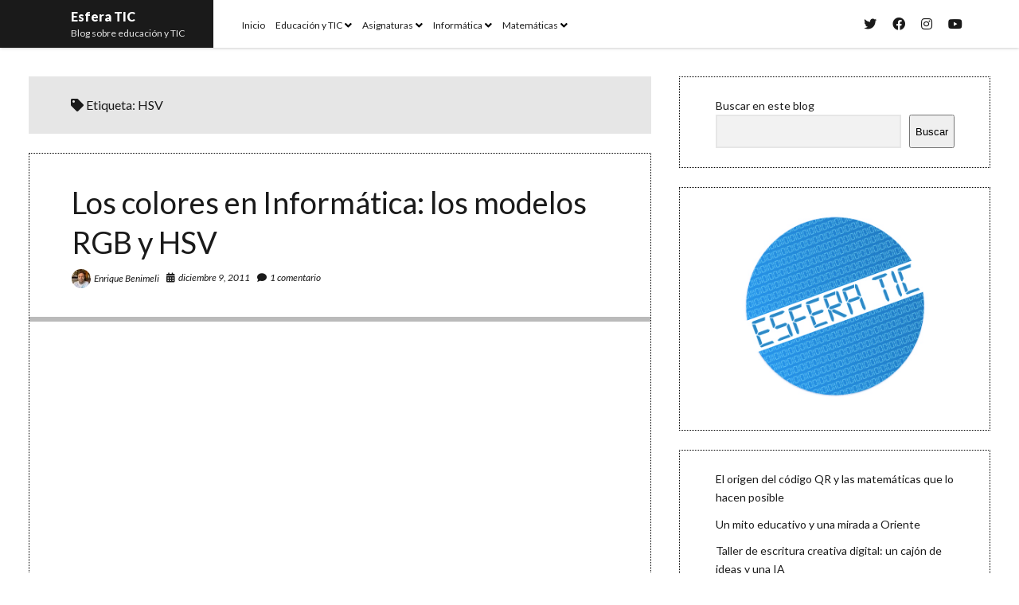

--- FILE ---
content_type: text/html; charset=UTF-8
request_url: https://www.esferatic.com/tag/hsv/
body_size: 12298
content:
<!DOCTYPE html>
<html lang="es">

<head>
	<title>HSV &#8211; Esfera TIC</title>
<meta name='robots' content='max-image-preview:large' />
<meta charset="UTF-8" />
<meta name="viewport" content="width=device-width, initial-scale=1" />
<meta name="template" content="Shift 1.24" />
<link rel='dns-prefetch' href='//fonts.googleapis.com' />
<link rel="alternate" type="application/rss+xml" title="Esfera TIC &raquo; Feed" href="https://www.esferatic.com/feed/" />
<link rel="alternate" type="application/rss+xml" title="Esfera TIC &raquo; Feed de los comentarios" href="https://www.esferatic.com/comments/feed/" />
<link rel="alternate" type="application/rss+xml" title="Esfera TIC &raquo; Etiqueta HSV del feed" href="https://www.esferatic.com/tag/hsv/feed/" />
<style id='wp-img-auto-sizes-contain-inline-css' type='text/css'>
img:is([sizes=auto i],[sizes^="auto," i]){contain-intrinsic-size:3000px 1500px}
/*# sourceURL=wp-img-auto-sizes-contain-inline-css */
</style>
<style id='wp-emoji-styles-inline-css' type='text/css'>

	img.wp-smiley, img.emoji {
		display: inline !important;
		border: none !important;
		box-shadow: none !important;
		height: 1em !important;
		width: 1em !important;
		margin: 0 0.07em !important;
		vertical-align: -0.1em !important;
		background: none !important;
		padding: 0 !important;
	}
/*# sourceURL=wp-emoji-styles-inline-css */
</style>
<style id='wp-block-library-inline-css' type='text/css'>
:root{--wp-block-synced-color:#7a00df;--wp-block-synced-color--rgb:122,0,223;--wp-bound-block-color:var(--wp-block-synced-color);--wp-editor-canvas-background:#ddd;--wp-admin-theme-color:#007cba;--wp-admin-theme-color--rgb:0,124,186;--wp-admin-theme-color-darker-10:#006ba1;--wp-admin-theme-color-darker-10--rgb:0,107,160.5;--wp-admin-theme-color-darker-20:#005a87;--wp-admin-theme-color-darker-20--rgb:0,90,135;--wp-admin-border-width-focus:2px}@media (min-resolution:192dpi){:root{--wp-admin-border-width-focus:1.5px}}.wp-element-button{cursor:pointer}:root .has-very-light-gray-background-color{background-color:#eee}:root .has-very-dark-gray-background-color{background-color:#313131}:root .has-very-light-gray-color{color:#eee}:root .has-very-dark-gray-color{color:#313131}:root .has-vivid-green-cyan-to-vivid-cyan-blue-gradient-background{background:linear-gradient(135deg,#00d084,#0693e3)}:root .has-purple-crush-gradient-background{background:linear-gradient(135deg,#34e2e4,#4721fb 50%,#ab1dfe)}:root .has-hazy-dawn-gradient-background{background:linear-gradient(135deg,#faaca8,#dad0ec)}:root .has-subdued-olive-gradient-background{background:linear-gradient(135deg,#fafae1,#67a671)}:root .has-atomic-cream-gradient-background{background:linear-gradient(135deg,#fdd79a,#004a59)}:root .has-nightshade-gradient-background{background:linear-gradient(135deg,#330968,#31cdcf)}:root .has-midnight-gradient-background{background:linear-gradient(135deg,#020381,#2874fc)}:root{--wp--preset--font-size--normal:16px;--wp--preset--font-size--huge:42px}.has-regular-font-size{font-size:1em}.has-larger-font-size{font-size:2.625em}.has-normal-font-size{font-size:var(--wp--preset--font-size--normal)}.has-huge-font-size{font-size:var(--wp--preset--font-size--huge)}.has-text-align-center{text-align:center}.has-text-align-left{text-align:left}.has-text-align-right{text-align:right}.has-fit-text{white-space:nowrap!important}#end-resizable-editor-section{display:none}.aligncenter{clear:both}.items-justified-left{justify-content:flex-start}.items-justified-center{justify-content:center}.items-justified-right{justify-content:flex-end}.items-justified-space-between{justify-content:space-between}.screen-reader-text{border:0;clip-path:inset(50%);height:1px;margin:-1px;overflow:hidden;padding:0;position:absolute;width:1px;word-wrap:normal!important}.screen-reader-text:focus{background-color:#ddd;clip-path:none;color:#444;display:block;font-size:1em;height:auto;left:5px;line-height:normal;padding:15px 23px 14px;text-decoration:none;top:5px;width:auto;z-index:100000}html :where(.has-border-color){border-style:solid}html :where([style*=border-top-color]){border-top-style:solid}html :where([style*=border-right-color]){border-right-style:solid}html :where([style*=border-bottom-color]){border-bottom-style:solid}html :where([style*=border-left-color]){border-left-style:solid}html :where([style*=border-width]){border-style:solid}html :where([style*=border-top-width]){border-top-style:solid}html :where([style*=border-right-width]){border-right-style:solid}html :where([style*=border-bottom-width]){border-bottom-style:solid}html :where([style*=border-left-width]){border-left-style:solid}html :where(img[class*=wp-image-]){height:auto;max-width:100%}:where(figure){margin:0 0 1em}html :where(.is-position-sticky){--wp-admin--admin-bar--position-offset:var(--wp-admin--admin-bar--height,0px)}@media screen and (max-width:600px){html :where(.is-position-sticky){--wp-admin--admin-bar--position-offset:0px}}

/*# sourceURL=wp-block-library-inline-css */
</style><style id='wp-block-latest-posts-inline-css' type='text/css'>
.wp-block-latest-posts{box-sizing:border-box}.wp-block-latest-posts.alignleft{margin-right:2em}.wp-block-latest-posts.alignright{margin-left:2em}.wp-block-latest-posts.wp-block-latest-posts__list{list-style:none}.wp-block-latest-posts.wp-block-latest-posts__list li{clear:both;overflow-wrap:break-word}.wp-block-latest-posts.is-grid{display:flex;flex-wrap:wrap}.wp-block-latest-posts.is-grid li{margin:0 1.25em 1.25em 0;width:100%}@media (min-width:600px){.wp-block-latest-posts.columns-2 li{width:calc(50% - .625em)}.wp-block-latest-posts.columns-2 li:nth-child(2n){margin-right:0}.wp-block-latest-posts.columns-3 li{width:calc(33.33333% - .83333em)}.wp-block-latest-posts.columns-3 li:nth-child(3n){margin-right:0}.wp-block-latest-posts.columns-4 li{width:calc(25% - .9375em)}.wp-block-latest-posts.columns-4 li:nth-child(4n){margin-right:0}.wp-block-latest-posts.columns-5 li{width:calc(20% - 1em)}.wp-block-latest-posts.columns-5 li:nth-child(5n){margin-right:0}.wp-block-latest-posts.columns-6 li{width:calc(16.66667% - 1.04167em)}.wp-block-latest-posts.columns-6 li:nth-child(6n){margin-right:0}}:root :where(.wp-block-latest-posts.is-grid){padding:0}:root :where(.wp-block-latest-posts.wp-block-latest-posts__list){padding-left:0}.wp-block-latest-posts__post-author,.wp-block-latest-posts__post-date{display:block;font-size:.8125em}.wp-block-latest-posts__post-excerpt,.wp-block-latest-posts__post-full-content{margin-bottom:1em;margin-top:.5em}.wp-block-latest-posts__featured-image a{display:inline-block}.wp-block-latest-posts__featured-image img{height:auto;max-width:100%;width:auto}.wp-block-latest-posts__featured-image.alignleft{float:left;margin-right:1em}.wp-block-latest-posts__featured-image.alignright{float:right;margin-left:1em}.wp-block-latest-posts__featured-image.aligncenter{margin-bottom:1em;text-align:center}
/*# sourceURL=https://www.esferatic.com/wp-includes/blocks/latest-posts/style.min.css */
</style>
<style id='wp-block-search-inline-css' type='text/css'>
.wp-block-search__button{margin-left:10px;word-break:normal}.wp-block-search__button.has-icon{line-height:0}.wp-block-search__button svg{height:1.25em;min-height:24px;min-width:24px;width:1.25em;fill:currentColor;vertical-align:text-bottom}:where(.wp-block-search__button){border:1px solid #ccc;padding:6px 10px}.wp-block-search__inside-wrapper{display:flex;flex:auto;flex-wrap:nowrap;max-width:100%}.wp-block-search__label{width:100%}.wp-block-search.wp-block-search__button-only .wp-block-search__button{box-sizing:border-box;display:flex;flex-shrink:0;justify-content:center;margin-left:0;max-width:100%}.wp-block-search.wp-block-search__button-only .wp-block-search__inside-wrapper{min-width:0!important;transition-property:width}.wp-block-search.wp-block-search__button-only .wp-block-search__input{flex-basis:100%;transition-duration:.3s}.wp-block-search.wp-block-search__button-only.wp-block-search__searchfield-hidden,.wp-block-search.wp-block-search__button-only.wp-block-search__searchfield-hidden .wp-block-search__inside-wrapper{overflow:hidden}.wp-block-search.wp-block-search__button-only.wp-block-search__searchfield-hidden .wp-block-search__input{border-left-width:0!important;border-right-width:0!important;flex-basis:0;flex-grow:0;margin:0;min-width:0!important;padding-left:0!important;padding-right:0!important;width:0!important}:where(.wp-block-search__input){appearance:none;border:1px solid #949494;flex-grow:1;font-family:inherit;font-size:inherit;font-style:inherit;font-weight:inherit;letter-spacing:inherit;line-height:inherit;margin-left:0;margin-right:0;min-width:3rem;padding:8px;text-decoration:unset!important;text-transform:inherit}:where(.wp-block-search__button-inside .wp-block-search__inside-wrapper){background-color:#fff;border:1px solid #949494;box-sizing:border-box;padding:4px}:where(.wp-block-search__button-inside .wp-block-search__inside-wrapper) .wp-block-search__input{border:none;border-radius:0;padding:0 4px}:where(.wp-block-search__button-inside .wp-block-search__inside-wrapper) .wp-block-search__input:focus{outline:none}:where(.wp-block-search__button-inside .wp-block-search__inside-wrapper) :where(.wp-block-search__button){padding:4px 8px}.wp-block-search.aligncenter .wp-block-search__inside-wrapper{margin:auto}.wp-block[data-align=right] .wp-block-search.wp-block-search__button-only .wp-block-search__inside-wrapper{float:right}
/*# sourceURL=https://www.esferatic.com/wp-includes/blocks/search/style.min.css */
</style>
<style id='wp-block-group-inline-css' type='text/css'>
.wp-block-group{box-sizing:border-box}:where(.wp-block-group.wp-block-group-is-layout-constrained){position:relative}
/*# sourceURL=https://www.esferatic.com/wp-includes/blocks/group/style.min.css */
</style>
<style id='wp-block-paragraph-inline-css' type='text/css'>
.is-small-text{font-size:.875em}.is-regular-text{font-size:1em}.is-large-text{font-size:2.25em}.is-larger-text{font-size:3em}.has-drop-cap:not(:focus):first-letter{float:left;font-size:8.4em;font-style:normal;font-weight:100;line-height:.68;margin:.05em .1em 0 0;text-transform:uppercase}body.rtl .has-drop-cap:not(:focus):first-letter{float:none;margin-left:.1em}p.has-drop-cap.has-background{overflow:hidden}:root :where(p.has-background){padding:1.25em 2.375em}:where(p.has-text-color:not(.has-link-color)) a{color:inherit}p.has-text-align-left[style*="writing-mode:vertical-lr"],p.has-text-align-right[style*="writing-mode:vertical-rl"]{rotate:180deg}
/*# sourceURL=https://www.esferatic.com/wp-includes/blocks/paragraph/style.min.css */
</style>
<style id='global-styles-inline-css' type='text/css'>
:root{--wp--preset--aspect-ratio--square: 1;--wp--preset--aspect-ratio--4-3: 4/3;--wp--preset--aspect-ratio--3-4: 3/4;--wp--preset--aspect-ratio--3-2: 3/2;--wp--preset--aspect-ratio--2-3: 2/3;--wp--preset--aspect-ratio--16-9: 16/9;--wp--preset--aspect-ratio--9-16: 9/16;--wp--preset--color--black: #000000;--wp--preset--color--cyan-bluish-gray: #abb8c3;--wp--preset--color--white: #ffffff;--wp--preset--color--pale-pink: #f78da7;--wp--preset--color--vivid-red: #cf2e2e;--wp--preset--color--luminous-vivid-orange: #ff6900;--wp--preset--color--luminous-vivid-amber: #fcb900;--wp--preset--color--light-green-cyan: #7bdcb5;--wp--preset--color--vivid-green-cyan: #00d084;--wp--preset--color--pale-cyan-blue: #8ed1fc;--wp--preset--color--vivid-cyan-blue: #0693e3;--wp--preset--color--vivid-purple: #9b51e0;--wp--preset--gradient--vivid-cyan-blue-to-vivid-purple: linear-gradient(135deg,rgb(6,147,227) 0%,rgb(155,81,224) 100%);--wp--preset--gradient--light-green-cyan-to-vivid-green-cyan: linear-gradient(135deg,rgb(122,220,180) 0%,rgb(0,208,130) 100%);--wp--preset--gradient--luminous-vivid-amber-to-luminous-vivid-orange: linear-gradient(135deg,rgb(252,185,0) 0%,rgb(255,105,0) 100%);--wp--preset--gradient--luminous-vivid-orange-to-vivid-red: linear-gradient(135deg,rgb(255,105,0) 0%,rgb(207,46,46) 100%);--wp--preset--gradient--very-light-gray-to-cyan-bluish-gray: linear-gradient(135deg,rgb(238,238,238) 0%,rgb(169,184,195) 100%);--wp--preset--gradient--cool-to-warm-spectrum: linear-gradient(135deg,rgb(74,234,220) 0%,rgb(151,120,209) 20%,rgb(207,42,186) 40%,rgb(238,44,130) 60%,rgb(251,105,98) 80%,rgb(254,248,76) 100%);--wp--preset--gradient--blush-light-purple: linear-gradient(135deg,rgb(255,206,236) 0%,rgb(152,150,240) 100%);--wp--preset--gradient--blush-bordeaux: linear-gradient(135deg,rgb(254,205,165) 0%,rgb(254,45,45) 50%,rgb(107,0,62) 100%);--wp--preset--gradient--luminous-dusk: linear-gradient(135deg,rgb(255,203,112) 0%,rgb(199,81,192) 50%,rgb(65,88,208) 100%);--wp--preset--gradient--pale-ocean: linear-gradient(135deg,rgb(255,245,203) 0%,rgb(182,227,212) 50%,rgb(51,167,181) 100%);--wp--preset--gradient--electric-grass: linear-gradient(135deg,rgb(202,248,128) 0%,rgb(113,206,126) 100%);--wp--preset--gradient--midnight: linear-gradient(135deg,rgb(2,3,129) 0%,rgb(40,116,252) 100%);--wp--preset--font-size--small: 12px;--wp--preset--font-size--medium: 20px;--wp--preset--font-size--large: 28px;--wp--preset--font-size--x-large: 42px;--wp--preset--font-size--regular: 16px;--wp--preset--font-size--larger: 38px;--wp--preset--spacing--20: 0.44rem;--wp--preset--spacing--30: 0.67rem;--wp--preset--spacing--40: 1rem;--wp--preset--spacing--50: 1.5rem;--wp--preset--spacing--60: 2.25rem;--wp--preset--spacing--70: 3.38rem;--wp--preset--spacing--80: 5.06rem;--wp--preset--shadow--natural: 6px 6px 9px rgba(0, 0, 0, 0.2);--wp--preset--shadow--deep: 12px 12px 50px rgba(0, 0, 0, 0.4);--wp--preset--shadow--sharp: 6px 6px 0px rgba(0, 0, 0, 0.2);--wp--preset--shadow--outlined: 6px 6px 0px -3px rgb(255, 255, 255), 6px 6px rgb(0, 0, 0);--wp--preset--shadow--crisp: 6px 6px 0px rgb(0, 0, 0);}:where(.is-layout-flex){gap: 0.5em;}:where(.is-layout-grid){gap: 0.5em;}body .is-layout-flex{display: flex;}.is-layout-flex{flex-wrap: wrap;align-items: center;}.is-layout-flex > :is(*, div){margin: 0;}body .is-layout-grid{display: grid;}.is-layout-grid > :is(*, div){margin: 0;}:where(.wp-block-columns.is-layout-flex){gap: 2em;}:where(.wp-block-columns.is-layout-grid){gap: 2em;}:where(.wp-block-post-template.is-layout-flex){gap: 1.25em;}:where(.wp-block-post-template.is-layout-grid){gap: 1.25em;}.has-black-color{color: var(--wp--preset--color--black) !important;}.has-cyan-bluish-gray-color{color: var(--wp--preset--color--cyan-bluish-gray) !important;}.has-white-color{color: var(--wp--preset--color--white) !important;}.has-pale-pink-color{color: var(--wp--preset--color--pale-pink) !important;}.has-vivid-red-color{color: var(--wp--preset--color--vivid-red) !important;}.has-luminous-vivid-orange-color{color: var(--wp--preset--color--luminous-vivid-orange) !important;}.has-luminous-vivid-amber-color{color: var(--wp--preset--color--luminous-vivid-amber) !important;}.has-light-green-cyan-color{color: var(--wp--preset--color--light-green-cyan) !important;}.has-vivid-green-cyan-color{color: var(--wp--preset--color--vivid-green-cyan) !important;}.has-pale-cyan-blue-color{color: var(--wp--preset--color--pale-cyan-blue) !important;}.has-vivid-cyan-blue-color{color: var(--wp--preset--color--vivid-cyan-blue) !important;}.has-vivid-purple-color{color: var(--wp--preset--color--vivid-purple) !important;}.has-black-background-color{background-color: var(--wp--preset--color--black) !important;}.has-cyan-bluish-gray-background-color{background-color: var(--wp--preset--color--cyan-bluish-gray) !important;}.has-white-background-color{background-color: var(--wp--preset--color--white) !important;}.has-pale-pink-background-color{background-color: var(--wp--preset--color--pale-pink) !important;}.has-vivid-red-background-color{background-color: var(--wp--preset--color--vivid-red) !important;}.has-luminous-vivid-orange-background-color{background-color: var(--wp--preset--color--luminous-vivid-orange) !important;}.has-luminous-vivid-amber-background-color{background-color: var(--wp--preset--color--luminous-vivid-amber) !important;}.has-light-green-cyan-background-color{background-color: var(--wp--preset--color--light-green-cyan) !important;}.has-vivid-green-cyan-background-color{background-color: var(--wp--preset--color--vivid-green-cyan) !important;}.has-pale-cyan-blue-background-color{background-color: var(--wp--preset--color--pale-cyan-blue) !important;}.has-vivid-cyan-blue-background-color{background-color: var(--wp--preset--color--vivid-cyan-blue) !important;}.has-vivid-purple-background-color{background-color: var(--wp--preset--color--vivid-purple) !important;}.has-black-border-color{border-color: var(--wp--preset--color--black) !important;}.has-cyan-bluish-gray-border-color{border-color: var(--wp--preset--color--cyan-bluish-gray) !important;}.has-white-border-color{border-color: var(--wp--preset--color--white) !important;}.has-pale-pink-border-color{border-color: var(--wp--preset--color--pale-pink) !important;}.has-vivid-red-border-color{border-color: var(--wp--preset--color--vivid-red) !important;}.has-luminous-vivid-orange-border-color{border-color: var(--wp--preset--color--luminous-vivid-orange) !important;}.has-luminous-vivid-amber-border-color{border-color: var(--wp--preset--color--luminous-vivid-amber) !important;}.has-light-green-cyan-border-color{border-color: var(--wp--preset--color--light-green-cyan) !important;}.has-vivid-green-cyan-border-color{border-color: var(--wp--preset--color--vivid-green-cyan) !important;}.has-pale-cyan-blue-border-color{border-color: var(--wp--preset--color--pale-cyan-blue) !important;}.has-vivid-cyan-blue-border-color{border-color: var(--wp--preset--color--vivid-cyan-blue) !important;}.has-vivid-purple-border-color{border-color: var(--wp--preset--color--vivid-purple) !important;}.has-vivid-cyan-blue-to-vivid-purple-gradient-background{background: var(--wp--preset--gradient--vivid-cyan-blue-to-vivid-purple) !important;}.has-light-green-cyan-to-vivid-green-cyan-gradient-background{background: var(--wp--preset--gradient--light-green-cyan-to-vivid-green-cyan) !important;}.has-luminous-vivid-amber-to-luminous-vivid-orange-gradient-background{background: var(--wp--preset--gradient--luminous-vivid-amber-to-luminous-vivid-orange) !important;}.has-luminous-vivid-orange-to-vivid-red-gradient-background{background: var(--wp--preset--gradient--luminous-vivid-orange-to-vivid-red) !important;}.has-very-light-gray-to-cyan-bluish-gray-gradient-background{background: var(--wp--preset--gradient--very-light-gray-to-cyan-bluish-gray) !important;}.has-cool-to-warm-spectrum-gradient-background{background: var(--wp--preset--gradient--cool-to-warm-spectrum) !important;}.has-blush-light-purple-gradient-background{background: var(--wp--preset--gradient--blush-light-purple) !important;}.has-blush-bordeaux-gradient-background{background: var(--wp--preset--gradient--blush-bordeaux) !important;}.has-luminous-dusk-gradient-background{background: var(--wp--preset--gradient--luminous-dusk) !important;}.has-pale-ocean-gradient-background{background: var(--wp--preset--gradient--pale-ocean) !important;}.has-electric-grass-gradient-background{background: var(--wp--preset--gradient--electric-grass) !important;}.has-midnight-gradient-background{background: var(--wp--preset--gradient--midnight) !important;}.has-small-font-size{font-size: var(--wp--preset--font-size--small) !important;}.has-medium-font-size{font-size: var(--wp--preset--font-size--medium) !important;}.has-large-font-size{font-size: var(--wp--preset--font-size--large) !important;}.has-x-large-font-size{font-size: var(--wp--preset--font-size--x-large) !important;}
/*# sourceURL=global-styles-inline-css */
</style>

<style id='classic-theme-styles-inline-css' type='text/css'>
/*! This file is auto-generated */
.wp-block-button__link{color:#fff;background-color:#32373c;border-radius:9999px;box-shadow:none;text-decoration:none;padding:calc(.667em + 2px) calc(1.333em + 2px);font-size:1.125em}.wp-block-file__button{background:#32373c;color:#fff;text-decoration:none}
/*# sourceURL=/wp-includes/css/classic-themes.min.css */
</style>
<link rel='stylesheet' id='ct-shift-google-fonts-css' href='//fonts.googleapis.com/css?family=Lato%3A400%2C400i%2C700%2C900&#038;subset=latin%2Clatin-ext&#038;display=swap&#038;ver=6.9' type='text/css' media='all' />
<link rel='stylesheet' id='ct-shift-font-awesome-css' href='https://www.esferatic.com/wp-content/themes/shift/assets/font-awesome/css/all.min.css?ver=6.9' type='text/css' media='all' />
<link rel='stylesheet' id='ct-shift-style-css' href='https://www.esferatic.com/wp-content/themes/shift/style.css?ver=6.9' type='text/css' media='all' />
<style id='ct-shift-style-inline-css' type='text/css'>
p.summary {
  font-size: 1.2em;
  font-weight: normal;
	font-style: normal;
	color: DarkSlateGray;
}
/*# sourceURL=ct-shift-style-inline-css */
</style>
<script type="text/javascript" src="https://www.esferatic.com/wp-includes/js/jquery/jquery.min.js?ver=3.7.1" id="jquery-core-js"></script>
<script type="text/javascript" src="https://www.esferatic.com/wp-includes/js/jquery/jquery-migrate.min.js?ver=3.4.1" id="jquery-migrate-js"></script>
<link rel="https://api.w.org/" href="https://www.esferatic.com/wp-json/" /><link rel="alternate" title="JSON" type="application/json" href="https://www.esferatic.com/wp-json/wp/v2/tags/256" /><link rel="EditURI" type="application/rsd+xml" title="RSD" href="https://www.esferatic.com/xmlrpc.php?rsd" />
<meta name="generator" content="WordPress 6.9" />
<style type="text/css">.saboxplugin-wrap{-webkit-box-sizing:border-box;-moz-box-sizing:border-box;-ms-box-sizing:border-box;box-sizing:border-box;border:1px solid #eee;width:100%;clear:both;display:block;overflow:hidden;word-wrap:break-word;position:relative}.saboxplugin-wrap .saboxplugin-gravatar{float:left;padding:0 20px 20px 20px}.saboxplugin-wrap .saboxplugin-gravatar img{max-width:100px;height:auto;border-radius:0;}.saboxplugin-wrap .saboxplugin-authorname{font-size:18px;line-height:1;margin:20px 0 0 20px;display:block}.saboxplugin-wrap .saboxplugin-authorname a{text-decoration:none}.saboxplugin-wrap .saboxplugin-authorname a:focus{outline:0}.saboxplugin-wrap .saboxplugin-desc{display:block;margin:5px 20px}.saboxplugin-wrap .saboxplugin-desc a{text-decoration:underline}.saboxplugin-wrap .saboxplugin-desc p{margin:5px 0 12px}.saboxplugin-wrap .saboxplugin-web{margin:0 20px 15px;text-align:left}.saboxplugin-wrap .sab-web-position{text-align:right}.saboxplugin-wrap .saboxplugin-web a{color:#ccc;text-decoration:none}.saboxplugin-wrap .saboxplugin-socials{position:relative;display:block;background:#fcfcfc;padding:5px;border-top:1px solid #eee}.saboxplugin-wrap .saboxplugin-socials a svg{width:20px;height:20px}.saboxplugin-wrap .saboxplugin-socials a svg .st2{fill:#fff; transform-origin:center center;}.saboxplugin-wrap .saboxplugin-socials a svg .st1{fill:rgba(0,0,0,.3)}.saboxplugin-wrap .saboxplugin-socials a:hover{opacity:.8;-webkit-transition:opacity .4s;-moz-transition:opacity .4s;-o-transition:opacity .4s;transition:opacity .4s;box-shadow:none!important;-webkit-box-shadow:none!important}.saboxplugin-wrap .saboxplugin-socials .saboxplugin-icon-color{box-shadow:none;padding:0;border:0;-webkit-transition:opacity .4s;-moz-transition:opacity .4s;-o-transition:opacity .4s;transition:opacity .4s;display:inline-block;color:#fff;font-size:0;text-decoration:inherit;margin:5px;-webkit-border-radius:0;-moz-border-radius:0;-ms-border-radius:0;-o-border-radius:0;border-radius:0;overflow:hidden}.saboxplugin-wrap .saboxplugin-socials .saboxplugin-icon-grey{text-decoration:inherit;box-shadow:none;position:relative;display:-moz-inline-stack;display:inline-block;vertical-align:middle;zoom:1;margin:10px 5px;color:#444;fill:#444}.clearfix:after,.clearfix:before{content:' ';display:table;line-height:0;clear:both}.ie7 .clearfix{zoom:1}.saboxplugin-socials.sabox-colored .saboxplugin-icon-color .sab-twitch{border-color:#38245c}.saboxplugin-socials.sabox-colored .saboxplugin-icon-color .sab-addthis{border-color:#e91c00}.saboxplugin-socials.sabox-colored .saboxplugin-icon-color .sab-behance{border-color:#003eb0}.saboxplugin-socials.sabox-colored .saboxplugin-icon-color .sab-delicious{border-color:#06c}.saboxplugin-socials.sabox-colored .saboxplugin-icon-color .sab-deviantart{border-color:#036824}.saboxplugin-socials.sabox-colored .saboxplugin-icon-color .sab-digg{border-color:#00327c}.saboxplugin-socials.sabox-colored .saboxplugin-icon-color .sab-dribbble{border-color:#ba1655}.saboxplugin-socials.sabox-colored .saboxplugin-icon-color .sab-facebook{border-color:#1e2e4f}.saboxplugin-socials.sabox-colored .saboxplugin-icon-color .sab-flickr{border-color:#003576}.saboxplugin-socials.sabox-colored .saboxplugin-icon-color .sab-github{border-color:#264874}.saboxplugin-socials.sabox-colored .saboxplugin-icon-color .sab-google{border-color:#0b51c5}.saboxplugin-socials.sabox-colored .saboxplugin-icon-color .sab-googleplus{border-color:#96271a}.saboxplugin-socials.sabox-colored .saboxplugin-icon-color .sab-html5{border-color:#902e13}.saboxplugin-socials.sabox-colored .saboxplugin-icon-color .sab-instagram{border-color:#1630aa}.saboxplugin-socials.sabox-colored .saboxplugin-icon-color .sab-linkedin{border-color:#00344f}.saboxplugin-socials.sabox-colored .saboxplugin-icon-color .sab-pinterest{border-color:#5b040e}.saboxplugin-socials.sabox-colored .saboxplugin-icon-color .sab-reddit{border-color:#992900}.saboxplugin-socials.sabox-colored .saboxplugin-icon-color .sab-rss{border-color:#a43b0a}.saboxplugin-socials.sabox-colored .saboxplugin-icon-color .sab-sharethis{border-color:#5d8420}.saboxplugin-socials.sabox-colored .saboxplugin-icon-color .sab-skype{border-color:#00658a}.saboxplugin-socials.sabox-colored .saboxplugin-icon-color .sab-soundcloud{border-color:#995200}.saboxplugin-socials.sabox-colored .saboxplugin-icon-color .sab-spotify{border-color:#0f612c}.saboxplugin-socials.sabox-colored .saboxplugin-icon-color .sab-stackoverflow{border-color:#a95009}.saboxplugin-socials.sabox-colored .saboxplugin-icon-color .sab-steam{border-color:#006388}.saboxplugin-socials.sabox-colored .saboxplugin-icon-color .sab-user_email{border-color:#b84e05}.saboxplugin-socials.sabox-colored .saboxplugin-icon-color .sab-stumbleUpon{border-color:#9b280e}.saboxplugin-socials.sabox-colored .saboxplugin-icon-color .sab-tumblr{border-color:#10151b}.saboxplugin-socials.sabox-colored .saboxplugin-icon-color .sab-twitter{border-color:#0967a0}.saboxplugin-socials.sabox-colored .saboxplugin-icon-color .sab-vimeo{border-color:#0d7091}.saboxplugin-socials.sabox-colored .saboxplugin-icon-color .sab-windows{border-color:#003f71}.saboxplugin-socials.sabox-colored .saboxplugin-icon-color .sab-whatsapp{border-color:#003f71}.saboxplugin-socials.sabox-colored .saboxplugin-icon-color .sab-wordpress{border-color:#0f3647}.saboxplugin-socials.sabox-colored .saboxplugin-icon-color .sab-yahoo{border-color:#14002d}.saboxplugin-socials.sabox-colored .saboxplugin-icon-color .sab-youtube{border-color:#900}.saboxplugin-socials.sabox-colored .saboxplugin-icon-color .sab-xing{border-color:#000202}.saboxplugin-socials.sabox-colored .saboxplugin-icon-color .sab-mixcloud{border-color:#2475a0}.saboxplugin-socials.sabox-colored .saboxplugin-icon-color .sab-vk{border-color:#243549}.saboxplugin-socials.sabox-colored .saboxplugin-icon-color .sab-medium{border-color:#00452c}.saboxplugin-socials.sabox-colored .saboxplugin-icon-color .sab-quora{border-color:#420e00}.saboxplugin-socials.sabox-colored .saboxplugin-icon-color .sab-meetup{border-color:#9b181c}.saboxplugin-socials.sabox-colored .saboxplugin-icon-color .sab-goodreads{border-color:#000}.saboxplugin-socials.sabox-colored .saboxplugin-icon-color .sab-snapchat{border-color:#999700}.saboxplugin-socials.sabox-colored .saboxplugin-icon-color .sab-500px{border-color:#00557f}.saboxplugin-socials.sabox-colored .saboxplugin-icon-color .sab-mastodont{border-color:#185886}.sabox-plus-item{margin-bottom:20px}@media screen and (max-width:480px){.saboxplugin-wrap{text-align:center}.saboxplugin-wrap .saboxplugin-gravatar{float:none;padding:20px 0;text-align:center;margin:0 auto;display:block}.saboxplugin-wrap .saboxplugin-gravatar img{float:none;display:inline-block;display:-moz-inline-stack;vertical-align:middle;zoom:1}.saboxplugin-wrap .saboxplugin-desc{margin:0 10px 20px;text-align:center}.saboxplugin-wrap .saboxplugin-authorname{text-align:center;margin:10px 0 20px}}body .saboxplugin-authorname a,body .saboxplugin-authorname a:hover{box-shadow:none;-webkit-box-shadow:none}a.sab-profile-edit{font-size:16px!important;line-height:1!important}.sab-edit-settings a,a.sab-profile-edit{color:#0073aa!important;box-shadow:none!important;-webkit-box-shadow:none!important}.sab-edit-settings{margin-right:15px;position:absolute;right:0;z-index:2;bottom:10px;line-height:20px}.sab-edit-settings i{margin-left:5px}.saboxplugin-socials{line-height:1!important}.rtl .saboxplugin-wrap .saboxplugin-gravatar{float:right}.rtl .saboxplugin-wrap .saboxplugin-authorname{display:flex;align-items:center}.rtl .saboxplugin-wrap .saboxplugin-authorname .sab-profile-edit{margin-right:10px}.rtl .sab-edit-settings{right:auto;left:0}img.sab-custom-avatar{max-width:75px;}.saboxplugin-wrap .saboxplugin-gravatar img {-webkit-border-radius:50%;-moz-border-radius:50%;-ms-border-radius:50%;-o-border-radius:50%;border-radius:50%;}.saboxplugin-wrap .saboxplugin-gravatar img {-webkit-border-radius:50%;-moz-border-radius:50%;-ms-border-radius:50%;-o-border-radius:50%;border-radius:50%;}.saboxplugin-wrap .saboxplugin-gravatar img {-webkit-transition:all .5s ease;-moz-transition:all .5s ease;-o-transition:all .5s ease;transition:all .5s ease;}.saboxplugin-wrap .saboxplugin-gravatar img:hover {-webkit-transform:rotate(45deg);-moz-transform:rotate(45deg);-o-transform:rotate(45deg);-ms-transform:rotate(45deg);transform:rotate(45deg);}.saboxplugin-wrap {margin-top:0px; margin-bottom:0px; padding: 0px 0px }.saboxplugin-wrap .saboxplugin-authorname {font-size:18px; line-height:25px;}.saboxplugin-wrap .saboxplugin-desc p, .saboxplugin-wrap .saboxplugin-desc {font-size:14px !important; line-height:21px !important;}.saboxplugin-wrap .saboxplugin-web {font-size:14px;}.saboxplugin-wrap .saboxplugin-socials a svg {width:18px;height:18px;}</style><link rel="icon" href="https://www.esferatic.com/wp-content/uploads/2022/11/cropped-esferatic_logo_2022-1-32x32.jpg" sizes="32x32" />
<link rel="icon" href="https://www.esferatic.com/wp-content/uploads/2022/11/cropped-esferatic_logo_2022-1-192x192.jpg" sizes="192x192" />
<link rel="apple-touch-icon" href="https://www.esferatic.com/wp-content/uploads/2022/11/cropped-esferatic_logo_2022-1-180x180.jpg" />
<meta name="msapplication-TileImage" content="https://www.esferatic.com/wp-content/uploads/2022/11/cropped-esferatic_logo_2022-1-270x270.jpg" />
		<style type="text/css" id="wp-custom-css">
			p.summary {
  font-size: 1.2em;
  font-weight: normal;
	font-style: normal;
	color: DarkSlateGray;
}		</style>
			<!-- buymeacoffee -->
	<!--<script data-name="BMC-Widget" data-cfasync="false" src="https://cdnjs.buymeacoffee.com/1.0.0/widget.prod.min.js" data-id="esferatic" data-description="¿Un caf&aacute;?" data-message="¡Muchas gracias por tu tiempo! ¿Un café?" data-color="#FF5F5F" data-position="Right" data-x_margin="18" data-y_margin="18"></script>-->
	<!-- Global site tag (gtag.js) - Google Analytics -->
	<script async src="https://www.googletagmanager.com/gtag/js?id=UA-5328452-1"></script>
	<script>
		window.dataLayer = window.dataLayer || [];
		function gtag(){dataLayer.push(arguments);}
		gtag('js', new Date());
      
		gtag('config', 'UA-5328452-1');
        </script>
        <!-- Google AdSense -->
       <!-- <script data-ad-client="ca-pub-4478304842850016" async src="https://pagead2.googlesyndication.com/pagead/js/adsbygoogle.js"></script>-->
       <!--<script data-name="BMC-Widget" data-cfasync="false" src="https://cdnjs.buymeacoffee.com/1.0.0/widget.prod.min.js" data-id="ebenimeli" data-description="Support me on Buy me a coffee!" data-message="" data-color="#FF5F5F" data-position="Right" data-x_margin="18" data-y_margin="18"></script>-->
        <!-- Publisuites -->
        <!--<meta name="publisuites-verify-code" content="aHR0cDovL3d3dy5vY2hvZW5wdW50by5jb20=" />-->
</head>

<body id="shift" class="archive tag tag-hsv tag-256 wp-theme-shift">
<a class="skip-content" href="#main">Press &quot;Enter&quot; to skip to content</a>
<div id="overflow-container" class="overflow-container">
			<header class="site-header" id="site-header" role="banner">
		<div class="max-width">
			<div id="title-container" class="title-container has-tagline">
				<div id='site-title' class='site-title'><a href='https://www.esferatic.com'>Esfera TIC</a></div>				<p class="tagline">Blog sobre educación y TIC</p>			</div>
			<button id="toggle-navigation" class="toggle-navigation" name="toggle-navigation" aria-expanded="false">
				<span class="screen-reader-text">open menu</span>
				<svg width="24px" height="18px" viewBox="0 0 24 18" version="1.1" xmlns="http://www.w3.org/2000/svg" xmlns:xlink="http://www.w3.org/1999/xlink">
				    <g stroke="none" stroke-width="1" fill="none" fill-rule="evenodd">
				        <g transform="translate(-148.000000, -36.000000)" fill="#6B6B6B">
				            <g transform="translate(123.000000, 25.000000)">
				                <g transform="translate(25.000000, 11.000000)">
				                    <rect x="0" y="16" width="24" height="2"></rect>
				                    <rect x="0" y="8" width="24" height="2"></rect>
				                    <rect x="0" y="0" width="24" height="2"></rect>
				                </g>
				            </g>
				        </g>
				    </g>
				</svg>			</button>
			<div id="menu-primary-container" class="menu-primary-container">
				<div class="menu-inner-container">
					<div id="menu-primary" class="menu-container menu-primary" role="navigation">
    <nav class="menu"><ul id="menu-primary-items" class="menu-primary-items"><li id="menu-item-6" class="menu-item menu-item-type-custom menu-item-object-custom menu-item-home menu-item-6"><a href="http://www.esferatic.com/" title="
						">Inicio</a></li>
<li id="menu-item-5125" class="menu-item menu-item-type-taxonomy menu-item-object-category menu-item-has-children menu-item-5125"><a href="https://www.esferatic.com/category/tic-2/" title="
						">Educación y TIC</a><button class="toggle-dropdown" aria-expanded="false" name="toggle-dropdown"><span class="screen-reader-text">open menu</span><i class="fas fa-angle-down"></i></button>
<ul class="sub-menu">
	<li id="menu-item-5126" class="menu-item menu-item-type-taxonomy menu-item-object-category menu-item-5126"><a href="https://www.esferatic.com/category/tic-2/actualidad/" title="
						">Actualidad</a></li>
	<li id="menu-item-5127" class="menu-item menu-item-type-taxonomy menu-item-object-category menu-item-5127"><a href="https://www.esferatic.com/category/tic-2/escuela-de-padres/" title="
						">Escuela de padres</a></li>
	<li id="menu-item-5128" class="menu-item menu-item-type-taxonomy menu-item-object-category menu-item-5128"><a href="https://www.esferatic.com/category/tic-2/espacios/" title="
						">Espacios</a></li>
	<li id="menu-item-5129" class="menu-item menu-item-type-taxonomy menu-item-object-category menu-item-5129"><a href="https://www.esferatic.com/category/tic-2/formacion-tic-2/" title="
						">Formación</a></li>
	<li id="menu-item-5130" class="menu-item menu-item-type-taxonomy menu-item-object-category menu-item-5130"><a href="https://www.esferatic.com/category/tic-2/innovacion/" title="
						">Innovación</a></li>
	<li id="menu-item-5131" class="menu-item menu-item-type-taxonomy menu-item-object-category menu-item-5131"><a href="https://www.esferatic.com/category/tic-2/lectura/" title="
						">Lectura</a></li>
</ul>
</li>
<li id="menu-item-5132" class="menu-item menu-item-type-taxonomy menu-item-object-category menu-item-has-children menu-item-5132"><a href="https://www.esferatic.com/category/asignaturas-2/" title="
						">Asignaturas</a><button class="toggle-dropdown" aria-expanded="false" name="toggle-dropdown"><span class="screen-reader-text">open menu</span><i class="fas fa-angle-down"></i></button>
<ul class="sub-menu">
	<li id="menu-item-5133" class="menu-item menu-item-type-taxonomy menu-item-object-category menu-item-5133"><a href="https://www.esferatic.com/category/asignaturas-2/ciencias-naturales/" title="
						">Ciencias Naturales</a></li>
	<li id="menu-item-5134" class="menu-item menu-item-type-taxonomy menu-item-object-category menu-item-5134"><a href="https://www.esferatic.com/category/asignaturas-2/plasticavisual/" title="
						">Ed. Plástica y Visual</a></li>
	<li id="menu-item-5135" class="menu-item menu-item-type-taxonomy menu-item-object-category menu-item-5135"><a href="https://www.esferatic.com/category/asignaturas-2/historia-asignaturas-2/" title="
						">Geografía e Historia</a></li>
	<li id="menu-item-5136" class="menu-item menu-item-type-taxonomy menu-item-object-category menu-item-5136"><a href="https://www.esferatic.com/category/asignaturas-2/historia-del-arte/" title="
						">Historia del Arte</a></li>
	<li id="menu-item-5137" class="menu-item menu-item-type-taxonomy menu-item-object-category menu-item-5137"><a href="https://www.esferatic.com/category/asignaturas-2/lengua/" title="
						">Lengua</a></li>
	<li id="menu-item-5138" class="menu-item menu-item-type-taxonomy menu-item-object-category menu-item-5138"><a href="https://www.esferatic.com/category/asignaturas-2/musica-asignaturas-2/" title="
						">Música</a></li>
</ul>
</li>
<li id="menu-item-5139" class="menu-item menu-item-type-taxonomy menu-item-object-category menu-item-has-children menu-item-5139"><a href="https://www.esferatic.com/category/informatica-2/" title="
						">Informática</a><button class="toggle-dropdown" aria-expanded="false" name="toggle-dropdown"><span class="screen-reader-text">open menu</span><i class="fas fa-angle-down"></i></button>
<ul class="sub-menu">
	<li id="menu-item-5140" class="menu-item menu-item-type-taxonomy menu-item-object-category menu-item-5140"><a href="https://www.esferatic.com/category/informatica-2/imagen-digital-informatica-2/" title="
						">Imagen digital</a></li>
	<li id="menu-item-5141" class="menu-item menu-item-type-taxonomy menu-item-object-category menu-item-has-children menu-item-5141"><a href="https://www.esferatic.com/category/informatica-2/ofimatica-informatica-2/" title="
						">Ofimática</a><button class="toggle-dropdown" aria-expanded="false" name="toggle-dropdown"><span class="screen-reader-text">open menu</span><i class="fas fa-angle-down"></i></button>
	<ul class="sub-menu">
		<li id="menu-item-5143" class="menu-item menu-item-type-taxonomy menu-item-object-category menu-item-5143"><a href="https://www.esferatic.com/category/informatica-2/ofimatica-informatica-2/bases-de-datos-informatica-2/" title="
						">Bases de datos</a></li>
		<li id="menu-item-5144" class="menu-item menu-item-type-taxonomy menu-item-object-category menu-item-5144"><a href="https://www.esferatic.com/category/informatica-2/ofimatica-informatica-2/hoja-de-calculo-ofimatica-informatica-2/" title="
						">Hoja de cálculo</a></li>
	</ul>
</li>
	<li id="menu-item-5145" class="menu-item menu-item-type-taxonomy menu-item-object-category menu-item-5145"><a href="https://www.esferatic.com/category/informatica-2/programacion-informatica-2/" title="
						">Programación</a></li>
	<li id="menu-item-5146" class="menu-item menu-item-type-taxonomy menu-item-object-category menu-item-5146"><a href="https://www.esferatic.com/category/informatica-2/redes-ordenadores/" title="
						">Redes de ordenadores</a></li>
	<li id="menu-item-5147" class="menu-item menu-item-type-taxonomy menu-item-object-category menu-item-5147"><a href="https://www.esferatic.com/category/informatica-2/redes-sociales-informatica-2/" title="
						">Redes sociales</a></li>
	<li id="menu-item-5148" class="menu-item menu-item-type-taxonomy menu-item-object-category menu-item-5148"><a href="https://www.esferatic.com/category/informatica-2/sistemas-operativos/" title="
						">Sistemas Operativos</a></li>
	<li id="menu-item-5149" class="menu-item menu-item-type-taxonomy menu-item-object-category menu-item-5149"><a href="https://www.esferatic.com/category/informatica-2/software-informatica-2/" title="
						">Software</a></li>
</ul>
</li>
<li id="menu-item-5150" class="menu-item menu-item-type-taxonomy menu-item-object-category menu-item-has-children menu-item-5150"><a href="https://www.esferatic.com/category/matematicas/" title="
						">Matemáticas</a><button class="toggle-dropdown" aria-expanded="false" name="toggle-dropdown"><span class="screen-reader-text">open menu</span><i class="fas fa-angle-down"></i></button>
<ul class="sub-menu">
	<li id="menu-item-5151" class="menu-item menu-item-type-taxonomy menu-item-object-category menu-item-5151"><a href="https://www.esferatic.com/category/matematicas/estadistica-matematicas/" title="
						">Estadística</a></li>
	<li id="menu-item-5152" class="menu-item menu-item-type-taxonomy menu-item-object-category menu-item-5152"><a href="https://www.esferatic.com/category/matematicas/geometria-matematicas/" title="
						">Geometría</a></li>
</ul>
</li>
</ul></nav></div>
										<ul class='social-media-icons'><li>					<a class="twitter" target="_blank"
					   href="https://twitter.com/esferatic">
						<i class="fab fa-twitter"
						   title="twitter"></i>
						<span class="screen-reader-text">twitter</span>
					</a>
					</li><li>					<a class="facebook" target="_blank"
					   href="https://www.facebook.com/esferatic">
						<i class="fab fa-facebook"
						   title="facebook"></i>
						<span class="screen-reader-text">facebook</span>
					</a>
					</li><li>					<a class="instagram" target="_blank"
					   href="https://www.instagram.com/esferatic/">
						<i class="fab fa-instagram"
						   title="instagram"></i>
						<span class="screen-reader-text">instagram</span>
					</a>
					</li><li>					<a class="youtube" target="_blank"
					   href="https://www.youtube.com/@esferatic">
						<i class="fab fa-youtube"
						   title="youtube"></i>
						<span class="screen-reader-text">youtube</span>
					</a>
					</li></ul>				</div>
			</div>
		</div>
	</header>
		<div class="max-width main-max-width">
				<section id="main" class="main" role="main">
			
<div class='archive-header'>
	<h1>
		<i class="fas fa-tag"></i>
		Etiqueta: <span>HSV</span>	</h1>
	</div>
    <div id="loop-container" class="loop-container">
        <div class="post-1704 post type-post status-publish format-standard has-post-thumbnail hentry category-plasticavisual category-imagen-digital-informatica-2 category-informatica-2 category-mis-favoritos category-recursos tag-hsv tag-imagen-digital tag-pixel tag-rgb entry">
		<article>
		<div class='post-header'>
						<h2 class='post-title'>
				<a href="https://www.esferatic.com/2011/12/los-colores-en-informatica-rgb-y-hsv/">Los colores en Informática: los modelos RGB y HSV</a>
			</h2>
			<div class="post-meta">
			<div class="author">
			<img alt='Enrique Benimeli' src='https://secure.gravatar.com/avatar/28a682846d079dfac30d895035245785e360b929a481dcc5e209d84932f2b8c1?s=24&#038;d=mm&#038;r=g' srcset='https://secure.gravatar.com/avatar/28a682846d079dfac30d895035245785e360b929a481dcc5e209d84932f2b8c1?s=48&#038;d=mm&#038;r=g 2x' class='avatar avatar-24 photo' height='24' width='24' decoding='async'/>			<a href="https://www.esferatic.com/author/ebenimeli/">Enrique Benimeli</a>
		</div>
				<div class="date">
			<i class="fas fa-calendar-alt" aria-hidden="true"></i>
			<a class='date' href="https://www.esferatic.com/2011/12/">diciembre 9, 2011</a>
		</div>
				<div class="post-comments">
			<span class="comments-link">
	<i class="fas fa-comment" aria-hidden="true"></i>
	<a href="https://www.esferatic.com/2011/12/los-colores-en-informatica-rgb-y-hsv/#comments">1 comentario</a></span>		</div>
	</div>		</div>
		<div class="featured-image"><a href="https://www.esferatic.com/2011/12/los-colores-en-informatica-rgb-y-hsv/">Los colores en Informática: los modelos RGB y HSV</a></div>		<div class="post-content">
			<p>				Dimensiones de una imagen, tamaño y extensión del archivo y&#8230; espacios de color. ¿Qué son los modelos de color RGB y HSV? 		</p>
<div class="more-link-wrapper"><a class="more-link" href="https://www.esferatic.com/2011/12/los-colores-en-informatica-rgb-y-hsv/">Seguir leyendo<span class="screen-reader-text">Los colores en Informática: los modelos RGB y HSV</span> <i class="fas fa-angle-right"></i></a></div>
		</div>
	</article>
	</div>    </div>

</section> <!-- .main -->
    <aside class="sidebar sidebar-primary" id="sidebar-primary" role="complementary">
        <h1 class="screen-reader-text">Sidebar</h1>
        <section id="block-2" class="widget widget_block widget_search"><form role="search" method="get" action="https://www.esferatic.com/" class="wp-block-search__button-outside wp-block-search__text-button wp-block-search"    ><label class="wp-block-search__label" for="wp-block-search__input-1" >Buscar en este blog</label><div class="wp-block-search__inside-wrapper" ><input class="wp-block-search__input" id="wp-block-search__input-1" placeholder="" value="" type="search" name="s" required /><button aria-label="Buscar" class="wp-block-search__button wp-element-button" type="submit" >Buscar</button></div></form></section><section id="block-3" class="widget widget_block">
<div class="wp-block-group"><div class="wp-block-group__inner-container is-layout-flow wp-block-group-is-layout-flow">
<center>
<a href="http://www.esferatic.com"><img decoding="async" src="https://www.esferatic.com/wp-content/uploads/2022/11/esferatic_logo_2022.jpg" width="250px"></a>
</center>
</div></div>
</section><section id="block-7" class="widget widget_block widget_recent_entries"><ul class="wp-block-latest-posts__list wp-block-latest-posts"><li><a class="wp-block-latest-posts__post-title" href="https://www.esferatic.com/2025/12/origen-japon-codigo-qr-matematicas/">El origen del código QR y las matemáticas que lo hacen posible</a></li>
<li><a class="wp-block-latest-posts__post-title" href="https://www.esferatic.com/2025/12/mito-educativo-mirada-oriente/">Un mito educativo y una mirada a Oriente</a></li>
<li><a class="wp-block-latest-posts__post-title" href="https://www.esferatic.com/2025/10/taller-escritura-creativa-digital-cajon-ideas-ia/">Taller de escritura creativa digital: un cajón de ideas y una IA</a></li>
<li><a class="wp-block-latest-posts__post-title" href="https://www.esferatic.com/2025/09/leer-sin-barreras-herramientas-lectura-inclusiva/">Leer sin barreras: herramientas para una lectura inclusiva</a></li>
<li><a class="wp-block-latest-posts__post-title" href="https://www.esferatic.com/2025/08/textlab-laboratorio-texto-rincon-escribir/">Un laboratorio de texto y un rincón para escribir</a></li>
<li><a class="wp-block-latest-posts__post-title" href="https://www.esferatic.com/2025/07/cifras-y-letras-gamificacion-tablas-multiplicar/">Entre cifras y letras: gamificando las tablas de multiplicar</a></li>
<li><a class="wp-block-latest-posts__post-title" href="https://www.esferatic.com/2025/02/una-canica-azul-un-universo-a-escala-y-un-recuerdo-para-pluton/">Una canica azul, un universo a escala y un recuerdo para Plutón</a></li>
<li><a class="wp-block-latest-posts__post-title" href="https://www.esferatic.com/2025/01/ignoramos-96-por-ciento-universo/">Ignoramos el 96% del universo</a></li>
<li><a class="wp-block-latest-posts__post-title" href="https://www.esferatic.com/2024/02/la-ventana-digital-boletin-tic-educacion-lenguas-y-ajedrez/">La ventana digital: un boletín sobre TIC, educación, lenguas y ajedrez</a></li>
<li><a class="wp-block-latest-posts__post-title" href="https://www.esferatic.com/2024/01/explicar-algoritmos-5-niveles-dificultad/">Cómo explicar los algoritmos en 5 niveles de dificultad</a></li>
<li><a class="wp-block-latest-posts__post-title" href="https://www.esferatic.com/2023/10/steve-jobs-ia-analogia-1981/">Steve Jobs, la IA y una analogía en 1981</a></li>
<li><a class="wp-block-latest-posts__post-title" href="https://www.esferatic.com/2023/10/que-es-internet-explicacion-en-5-niveles-de-dificultad/">¿Qué es Internet?: explicación en 5 niveles de dificultad</a></li>
<li><a class="wp-block-latest-posts__post-title" href="https://www.esferatic.com/2023/09/checklist-tic-primer-dia-de-clase/">Un checklist TIC para el primer día de clase</a></li>
<li><a class="wp-block-latest-posts__post-title" href="https://www.esferatic.com/2023/09/como-cambiar-el-mundo-la-fabula-del-colibri/">Cómo cambiar el mundo: la fábula del colibrí</a></li>
<li><a class="wp-block-latest-posts__post-title" href="https://www.esferatic.com/2023/04/shuffled/">Un juego de palabras: Shuffled!</a></li>
</ul></section><section id="block-11" class="widget widget_block"><center>
<a href="https://ebenimeli.substack.com/"><img decoding="async" src="https://www.esferatic.com/wp-content/uploads/2024/01/ventana_digital_w.jpg" width="250px"></a>
</center>
<center>
<iframe src="https://ebenimeli.substack.com/embed" frameborder="0" scrolling="no"></iframe>
</center></section><section id="block-9" class="widget widget_block"><center>
<a href="https://www.esferatic.com/2023/04/shuffled/"><img decoding="async" src="https://www.esferatic.com/wp-content/uploads/2023/04/shuffled_capitals.png" width="250px"></a>
<p>Un juego de palabras: Shuffled!</p>
</center></section><section id="block-8" class="widget widget_block"><center><a href="https://t.me/esferatic" target="_blank"><img decoding="async" src="https://www.esferatic.com/wp-content/uploads/2023/02/esferatic_telegram.jpg" width="250px"></a></center></section><section id="block-10" class="widget widget_block"><center>
<a href="http://www.ochoenpunto.com">
<img decoding="async" src="https://www.ochoenpunto.com/wp-content/uploads/2022/10/ochoenpunto_logo_2020.jpg" width="250px">
</a>
<p>También escribo en <a href="https://www.ochoenpunto.com" target="blank"><i>Ocho en punto</i></a>, un blog sobre organización personal y productividad</p>
</center></section><section id="block-12" class="widget widget_block widget_text">
<p></p>
</section><section id="block-13" class="widget widget_block widget_text">
<p></p>
</section><section id="block-15" class="widget widget_block"></section>    </aside>
</div><!-- .max-width -->
<footer id="site-footer" class="site-footer" role="contentinfo">
        <div class="max-width">
        <div class="design-credit">
            <span>
                <a href="https://www.competethemes.com/shift/" rel="nofollow">Shift WordPress Theme</a> by Compete Themes.            </span>
        </div>
    </div>
</footer>
</div><!-- .overflow-container -->


<script type="speculationrules">
{"prefetch":[{"source":"document","where":{"and":[{"href_matches":"/*"},{"not":{"href_matches":["/wp-*.php","/wp-admin/*","/wp-content/uploads/*","/wp-content/*","/wp-content/plugins/*","/wp-content/themes/shift/*","/*\\?(.+)"]}},{"not":{"selector_matches":"a[rel~=\"nofollow\"]"}},{"not":{"selector_matches":".no-prefetch, .no-prefetch a"}}]},"eagerness":"conservative"}]}
</script>
<script type="text/javascript" id="ct-shift-js-js-extra">
/* <![CDATA[ */
var ct_shift_objectL10n = {"openMenu":"open menu","closeMenu":"close menu","openChildMenu":"open dropdown menu","closeChildMenu":"close dropdown menu"};
//# sourceURL=ct-shift-js-js-extra
/* ]]> */
</script>
<script type="text/javascript" src="https://www.esferatic.com/wp-content/themes/shift/js/build/production.min.js?ver=6.9" id="ct-shift-js-js"></script>
<script id="wp-emoji-settings" type="application/json">
{"baseUrl":"https://s.w.org/images/core/emoji/17.0.2/72x72/","ext":".png","svgUrl":"https://s.w.org/images/core/emoji/17.0.2/svg/","svgExt":".svg","source":{"concatemoji":"https://www.esferatic.com/wp-includes/js/wp-emoji-release.min.js?ver=6.9"}}
</script>
<script type="module">
/* <![CDATA[ */
/*! This file is auto-generated */
const a=JSON.parse(document.getElementById("wp-emoji-settings").textContent),o=(window._wpemojiSettings=a,"wpEmojiSettingsSupports"),s=["flag","emoji"];function i(e){try{var t={supportTests:e,timestamp:(new Date).valueOf()};sessionStorage.setItem(o,JSON.stringify(t))}catch(e){}}function c(e,t,n){e.clearRect(0,0,e.canvas.width,e.canvas.height),e.fillText(t,0,0);t=new Uint32Array(e.getImageData(0,0,e.canvas.width,e.canvas.height).data);e.clearRect(0,0,e.canvas.width,e.canvas.height),e.fillText(n,0,0);const a=new Uint32Array(e.getImageData(0,0,e.canvas.width,e.canvas.height).data);return t.every((e,t)=>e===a[t])}function p(e,t){e.clearRect(0,0,e.canvas.width,e.canvas.height),e.fillText(t,0,0);var n=e.getImageData(16,16,1,1);for(let e=0;e<n.data.length;e++)if(0!==n.data[e])return!1;return!0}function u(e,t,n,a){switch(t){case"flag":return n(e,"\ud83c\udff3\ufe0f\u200d\u26a7\ufe0f","\ud83c\udff3\ufe0f\u200b\u26a7\ufe0f")?!1:!n(e,"\ud83c\udde8\ud83c\uddf6","\ud83c\udde8\u200b\ud83c\uddf6")&&!n(e,"\ud83c\udff4\udb40\udc67\udb40\udc62\udb40\udc65\udb40\udc6e\udb40\udc67\udb40\udc7f","\ud83c\udff4\u200b\udb40\udc67\u200b\udb40\udc62\u200b\udb40\udc65\u200b\udb40\udc6e\u200b\udb40\udc67\u200b\udb40\udc7f");case"emoji":return!a(e,"\ud83e\u1fac8")}return!1}function f(e,t,n,a){let r;const o=(r="undefined"!=typeof WorkerGlobalScope&&self instanceof WorkerGlobalScope?new OffscreenCanvas(300,150):document.createElement("canvas")).getContext("2d",{willReadFrequently:!0}),s=(o.textBaseline="top",o.font="600 32px Arial",{});return e.forEach(e=>{s[e]=t(o,e,n,a)}),s}function r(e){var t=document.createElement("script");t.src=e,t.defer=!0,document.head.appendChild(t)}a.supports={everything:!0,everythingExceptFlag:!0},new Promise(t=>{let n=function(){try{var e=JSON.parse(sessionStorage.getItem(o));if("object"==typeof e&&"number"==typeof e.timestamp&&(new Date).valueOf()<e.timestamp+604800&&"object"==typeof e.supportTests)return e.supportTests}catch(e){}return null}();if(!n){if("undefined"!=typeof Worker&&"undefined"!=typeof OffscreenCanvas&&"undefined"!=typeof URL&&URL.createObjectURL&&"undefined"!=typeof Blob)try{var e="postMessage("+f.toString()+"("+[JSON.stringify(s),u.toString(),c.toString(),p.toString()].join(",")+"));",a=new Blob([e],{type:"text/javascript"});const r=new Worker(URL.createObjectURL(a),{name:"wpTestEmojiSupports"});return void(r.onmessage=e=>{i(n=e.data),r.terminate(),t(n)})}catch(e){}i(n=f(s,u,c,p))}t(n)}).then(e=>{for(const n in e)a.supports[n]=e[n],a.supports.everything=a.supports.everything&&a.supports[n],"flag"!==n&&(a.supports.everythingExceptFlag=a.supports.everythingExceptFlag&&a.supports[n]);var t;a.supports.everythingExceptFlag=a.supports.everythingExceptFlag&&!a.supports.flag,a.supports.everything||((t=a.source||{}).concatemoji?r(t.concatemoji):t.wpemoji&&t.twemoji&&(r(t.twemoji),r(t.wpemoji)))});
//# sourceURL=https://www.esferatic.com/wp-includes/js/wp-emoji-loader.min.js
/* ]]> */
</script>

</body>
</html>

--- FILE ---
content_type: text/css
request_url: https://www.esferatic.com/wp-content/themes/shift/style.css?ver=6.9
body_size: 7839
content:
@charset "UTF-8";
/*
Theme Name: Shift
Theme URI: https://www.competethemes.com/shift/
Author: Compete Themes
Author URI: https://www.competethemes.com/
Description: Shift is a simple and customizable theme made for businesses and bloggers. Present your best content in a beautiful and responsive design across mobile devices, tablets, and widescreen monitors with Shift. With a minimalist design, Shift is great at highlighting your content. That means you’ll get higher engagement whether you’re publishing videos, podcast, photographs, or blog posts. It’s suitable for niche niche from travel and food blogs to corporate business websites. Use Shift for a small, personal content site or publish a ton with an online magazine. Shift is also fully compatible with the new Gutenberg post editor. Preview Shift now on desktop, tablets, and mobile devices with the interactive live demo: https://www.competethemes.com/demos/?theme=shift
Version: 1.24
License: GNU General Public License v2 or later
License URI: http://www.gnu.org/licenses/gpl-2.0.html
Tags: two-columns, right-sidebar, left-sidebar, accessibility-ready, custom-logo, custom-menu, featured-images, full-width-template, sticky-post, theme-options, threaded-comments, translation-ready, rtl-language-support, blog, education, news
Text Domain: shift
Tested up to: 6.0
Requires PHP: 5.4

Shift WordPress Theme, Copyright 2022 Compete Themes
Shift is distributed under the terms of the GNU GPL
*/
/*===== Variables =====*/
/* Theme Colors */
/* Media Query widths */
/* Social Media Brand Colors */
/*===== Mixins =====*/
/***** Silent Classes *****/
h1 {
  font-size: 1.75em;
  /* 28px / 16px */
  line-height: 1.357;
  /* 38px */
}

.search-header h1, h2 {
  font-size: 1.3125em;
  /* 21px / 16px */
  line-height: 1.143;
  /* 24px */
}

.widget-title, .comments-number h2, h3 {
  font-size: 1.125em;
  /* 18px / 16px */
  line-height: 1.333;
  /* 24px */
}

.sidebar-primary .widget > *:not(.widget-title), .comment-respond label {
  font-size: 0.875em;
  /* 14px / 16px */
  line-height: 1.714;
  /* 24px */
}

.single-attachment .attachment-caption, .further-reading span, .post-meta > div, .tagline, .site-footer .design-credit, .comment-footer > span,
.comment-footer a, .sticky-status, .more-link, input[type=submit], input[type=text],
input[type=email],
input[type=password],
input[type=number],
input[type=search],
input[type=tel],
input[type=url],
textarea, .wp-caption-text,
.gallery-caption,
.wp-caption-dd, img figcaption,
.alignright figcaption,
.alignleft figcaption,
.aligncenter figcaption,
.alignnone figcaption,
.size-auto figcaption,
.size-full figcaption,
.size-large figcaption,
.size-medium figcaption,
.size-thumbnail figcaption,
.wp-block-image figcaption, .wp-block-table figcaption {
  font-size: 0.75em;
  /* 12px / 16px */
  line-height: 1.5;
  /* 18px */
}

.site-title a, .site-footer a {
  color: white;
}
.site-title a:link, .site-footer a:link, .site-title a:visited, .site-footer a:visited, .site-title a:hover, .site-footer a:hover, .site-title a:active, .site-footer a:active, .site-title a:focus, .site-footer a:focus {
  color: white;
}

.further-reading a, .post-categories a, .post-meta a, .pagination a, .comment-pagination a, .comment-footer .comment-edit-link,
.comment-footer .comment-reply-link {
  font-style: italic;
}
.further-reading a:hover, .post-categories a:hover, .post-meta a:hover, .pagination a:hover, .comment-pagination a:hover, .comment-footer .comment-edit-link:hover,
.comment-footer .comment-reply-link:hover, .further-reading a:active, .post-categories a:active, .post-meta a:active, .pagination a:active, .comment-pagination a:active, .comment-footer .comment-edit-link:active,
.comment-footer .comment-reply-link:active, .further-reading a:focus, .post-categories a:focus, .post-meta a:focus, .pagination a:focus, .comment-pagination a:focus, .comment-footer .comment-edit-link:focus,
.comment-footer .comment-reply-link:focus {
  text-decoration: underline;
}

.post-header,
.post-content,
.after-post-meta, #disqus_thread, .comments, .error404 .search-form-container {
  margin: 1.5em 4.41543%;
}

.search-header, .pagination, .archive-header {
  padding: 1.5em 4.41543%;
  background: #E6E6E6;
}

@media all and (min-width: 56.25em) {
  .post-header,
.post-content,
.after-post-meta, #disqus_thread, .comments, .error404 .search-form-container {
    margin: 1.5em 6.83142%;
  }

  .search-header, .pagination, .archive-header {
    padding: 1.5em 6.83142%;
  }
}
/*===== Basic Styles =====*/
/* apply a natural box layout model to all elements */
*, *:before, *:after {
  box-sizing: border-box;
}

body {
  height: 100%;
  font-size: 100%;
  margin: 0;
  padding: 0;
  font-family: "Lato", sans-serif;
  line-height: 1.5;
  /*background: #F2F2F2;*/
  background: #FFFFFF;
  
  color: #1A1A1A;
  -webkit-font-smoothing: subpixel-antialiased;
  word-wrap: break-word;
  -ms-word-wrap: break-word;
}

.overflow-container {
  position: relative;
  overflow: hidden;
  height: auto;
  min-height: 100%;
}

.loop-container:after {
  content: ".";
  display: block;
  clear: both;
  visibility: hidden;
  line-height: 0;
  height: 0;
}

p {
  margin: 1.5em 0;
}

a {
  color: #1A1A1A;
  text-decoration: none;
}
a:link, a:visited {
  color: #1A1A1A;
}
a:hover, a:active, a:focus {
  color: #1A1A1A;
}

h1, h2, h3, h4, h5, h6 {
  font-family: "Lato", sans-serif;
  margin: 0;
  padding: 0;
  font-weight: 400;
}

h4, h5, h6 {
  font-size: 1em;
  line-height: 1.5;
}

ul,
ol {
  font-size: 1em;
  padding: 0;
  margin: 1em;
}
ul ul, ul ol,
ol ul,
ol ol {
  margin: 0 1.5em;
}

ul ul,
ol ol,
ul ol,
ol ul,
li li {
  font-size: 1em;
}

/* Markup styles */
pre {
  word-wrap: break-word;
  background: #F2F2F2;
  white-space: pre-wrap;
  padding: 0.75em;
}

code {
  background: #F2F2F2;
  padding: 0 0.375em;
}

pre code {
  padding: 0;
}

blockquote {
  margin: 1.5em 1.5em 1.5em 0;
  padding-left: 1.5em;
  border-left: solid 3px #1A1A1A;
}
blockquote cite {
  display: block;
  text-align: right;
}

hr {
  margin: 1.5em 0;
}

/* Table styles */
table {
  border-spacing: 0;
  border-collapse: collapse;
  margin: 1.5em 0;
}

td,
th {
  padding: 0.75em;
  border: solid 1px #1A1A1A;
}

.wp-block-table {
  margin: 0;
}
.wp-block-table thead,
.wp-block-table tfoot {
  background: #F2F2F2;
}
.wp-block-table td,
.wp-block-table th {
  border-color: #E6E6E6;
}
.wp-block-table figcaption {
  margin: -18px 0 0 0;
  color: #1A1A1A;
  text-align: center;
}

.wp-block-table.is-style-stripes {
  border-bottom: none;
}
.wp-block-table.is-style-stripes thead {
  background: none;
}
.wp-block-table.is-style-stripes td,
.wp-block-table.is-style-stripes th {
  border-color: #E6E6E6;
}

/* Images */
.alignleft {
  float: left;
  margin: 0 1.5em 1.5em 0;
}

.alignright {
  float: right;
  margin: 0 0 1.5em 1.5em;
}

.aligncenter {
  text-align: center;
  margin: 1.5em auto;
  display: block;
}

.alignnone {
  margin: 1.5em 0;
}

img,
.alignright,
.alignleft,
.aligncenter,
.alignnone,
.size-auto,
.size-full,
.size-large,
.size-medium,
.size-thumbnail,
.wp-block-image {
  max-width: 100%;
  height: auto;
}
img figcaption,
.alignright figcaption,
.alignleft figcaption,
.aligncenter figcaption,
.alignnone figcaption,
.size-auto figcaption,
.size-full figcaption,
.size-large figcaption,
.size-medium figcaption,
.size-thumbnail figcaption,
.wp-block-image figcaption {
  margin: 3px 0 0 0;
  color: #1A1A1A;
  text-align: center;
}

.wp-caption-text,
.gallery-caption,
.wp-caption-dd {
  margin: 3px 0 0 0;
  color: #1A1A1A;
  text-align: center;
}

.wp-block-social-links a {
  color: #fff;
}

.wp-block-group.alignwide,
.wp-block-group .alignwide,
.wp-block-group.alignfull,
.wp-block-group .alignfull {
  line-height: 1.5;
}

/* Form styles */
input[type=text],
input[type=email],
input[type=password],
input[type=number],
input[type=search],
input[type=tel],
input[type=url],
textarea {
  width: 100%;
  font-family: "Lato", sans-serif;
  padding: 10px 12px;
  max-width: 27.75em;
  min-height: 42px;
  background: #F2F2F2;
  color: #1A1A1A;
  border: solid 2px #E6E6E6;
  border-radius: 0;
  -webkit-appearance: none;
  transition: background 0.2s, border-color 0.2s;
}
input[type=text]:focus,
input[type=email]:focus,
input[type=password]:focus,
input[type=number]:focus,
input[type=search]:focus,
input[type=tel]:focus,
input[type=url]:focus,
textarea:focus {
  outline: none;
  background: white;
  border-color: #CCCCCC;
}

textarea {
  max-width: 41.625em;
  overflow: auto;
  /* to hide scrollbar in IE */
}

input[type=submit] {
  font-family: "Lato", sans-serif;
  padding: 12px;
  color: white;
  background: #1A1A1A;
  border: none;
  border-radius: 0;
  -webkit-appearance: none;
  transition: background 0.2s;
}
input[type=submit]:hover {
  cursor: pointer;
}
input[type=submit]:hover, input[type=submit]:active, input[type=submit]:focus {
  background: #4D4D4D;
}

input[type=search] {
  padding-right: 0.375em;
  /* so safari 'x' doesn't get cut off */
}

::-webkit-input-placeholder {
  color: #666666;
}

:-moz-placeholder {
  color: #666666;
}

::-moz-placeholder {
  color: #666666;
}

:-ms-input-placeholder {
  color: #666666;
}

/* ie image border fix */
a img {
  border: none;
}

@media only screen and (min-device-width: 320px) and (max-device-width: 480px) and (orientation: landscape) {
  html {
    -webkit-text-size-adjust: none;
    /* none for no scaling */
  }
}
@media only screen and (min-device-width: 768px) and (max-device-width: 1024px) and (orientation: landscape) {
  html {
    -webkit-text-size-adjust: none;
    /* none for no scaling */
  }
}
.screen-reader-text {
  position: absolute;
  clip: rect(1px 1px 1px 1px);
  /* IE6, IE7 */
  clip: rect(1px, 1px, 1px, 1px);
  overflow: hidden;
  height: 1px;
  width: 1px;
}

.skip-content {
  position: absolute;
  top: -100%;
  width: 100%;
  left: 0;
  display: block;
  text-align: center;
  color: white !important;
  z-index: 99;
  padding: 1.5em;
  background: #1A1A1A;
  transition: top 0.2s ease-in-out;
}
.skip-content:focus {
  top: 0;
  outline: none;
}

.admin-bar .skip-content:focus {
  top: 32px;
}

.max-width {
  max-width: 1340px;
  margin: 0 auto;
}
.max-width:after {
  content: ".";
  display: block;
  clear: both;
  visibility: hidden;
  line-height: 0;
  height: 0;
}
.max-width.main-max-width {
  min-height: calc(100vh - 150px);
}

@media all and (min-width: 50em) {
  h1 {
    font-size: 2.375em;
    /* 38px / 16px */
    line-height: 1.342;
    /* 51px */
  }

  h2 {
    font-size: 1.75em;
    /* 28px / 16px */
    line-height: 1.357;
    /* 38px */
  }

  h3 {
    font-size: 1.3125em;
    /* 21px / 16px */
    line-height: 1.143;
    /* 24px */
  }

  h4 {
    font-size: 1.125em;
    /* 18px / 16px */
    line-height: 1.333;
    /* 24px */
  }

  h5, h6 {
    font-size: 1em;
    line-height: 1.5;
  }
}
.archive-header {
  margin-bottom: 1.5em;
}
.archive-header h1 {
  font-size: 1em;
  line-height: 1.5;
}

.more-link {
  display: inline-block;
  color: white;
  background: #1A1A1A;
  padding: 9px 12px;
  transition: color 0.2s, background 0.2s;
}
.more-link:link, .more-link:visited {
  color: white;
}
.more-link:hover, .more-link:active, .more-link:focus {
  color: white;
  background: #4D4D4D;
}
.more-link:hover i, .more-link:active i, .more-link:focus i {
  right: -1px;
}
.more-link i {
  display: inline-block;
  position: relative;
  right: 0;
  margin-left: 3px;
  vertical-align: middle;
  transition: right 0.2s;
}

.post-content .more-link {
  text-decoration: none;
}
.post-content .more-link:hover, .post-content .more-link:active, .post-content .more-link:focus {
  color: white;
}

.more-link-wrapper {
  margin: 1.5em 0;
}

.sticky-status {
  padding: 1px 5px;
  border: solid 2px #E6E6E6;
  color: #666666;
  display: inline-block;
  margin-bottom: 3px;
}

.comment-respond {
  margin: 3em 0;
}
.comment-respond label {
  display: block;
  margin-bottom: 6px;
}
.comment-respond p {
  margin: 1.125em 0;
}
.comment-respond p.comment-notes {
  margin: 1.5em 0;
}
.comment-respond p.form-submit {
  margin-top: 2.25em;
}
.comment-respond .comment-form-cookies-consent label {
  display: inline-block;
}

.comments {
  margin-top: 3em;
}

.comments-number {
  margin: 1.5em 0 3em;
}
.comment-list,
.comment-list .children {
  list-style: none;
  margin: 2.25em 0;
}

.comment-list .children {
  padding-left: 1.5em;
  border-left: solid 1px #F2F2F2;
}

.comment-author {
  margin-bottom: 1.5em;
}
.comment-author .avatar {
  width: 36px;
  height: auto;
  float: left;
  margin-right: 6px;
  border-radius: 50%;
}
.comment-author .author-name {
  line-height: 36px;
}
.comment-author .author-name a {
  font-style: italic;
}
.comment-author .author-name a:hover, .comment-author .author-name a:active, .comment-author .author-name a:focus {
  text-decoration: underline;
}

.comment-content ul,
.comment-content ol {
  margin: 1.5em;
}
.comment-content ul ul,
.comment-content ul ol,
.comment-content ol ul,
.comment-content ol ol {
  margin: 0 0 0 1.5em;
}

.comment-footer .comment-edit-link,
.comment-footer .comment-reply-link {
  position: relative;
  padding-left: 9px;
  margin-left: 4px;
}
.comment-footer .comment-edit-link:before,
.comment-footer .comment-reply-link:before {
  content: "|";
  position: absolute;
  left: 0;
  top: 0;
}

li.comment,
li.pingback {
  margin-bottom: 2.25em;
}
li.comment.bypostauthor > article,
li.pingback.bypostauthor > article {
  border: solid 4px #E6E6E6;
  padding: 0.75em;
}

.comment-pagination {
  margin: 1.5em 0;
}
.comment-pagination p {
  display: inline-block;
  margin: 0 -4px 0 0;
  width: 50%;
}
.comment-pagination .next-comment {
  float: right;
  text-align: right;
}
.comment-pagination:after {
  content: ".";
  display: block;
  clear: both;
  visibility: hidden;
  line-height: 0;
  height: 0;
}

@media all and (min-width: 50em) {
  .comments-number h2 {
    font-size: 1.3125em;
    /* 21px / 16px */
    line-height: 1.143;
    /* 24px */
  }
}
.site-footer {
  clear: both;
  margin-top: 3em;
  background: #1A1A1A;
  color: #CCCCCC;
  text-align: center;
}
.site-footer .design-credit {
  padding: 0.75em 6.9425%;
}
.site-footer a {
  text-decoration: underline;
}

.scroll-to-top {
  position: fixed;
  bottom: -45px;
  right: 0;
  z-index: 9;
  background: #1A1A1A;
  border: none;
  color: #fff;
  padding: 12px 0;
  width: 60px;
  transition: background 0.2s, transform 0.3s;
}
.scroll-to-top.visible {
  transform: translateY(-45px);
}
.scroll-to-top:hover {
  cursor: pointer;
  background: #4D4D4D;
}
.scroll-to-top:hover i {
  transform: translateY(-4px);
}
.scroll-to-top i {
  font-size: 21px;
  transition: transform 0.2s;
}

/**
 * 14.2 Galleries
 */
.gallery {
  margin: 2.25em auto;
}

.gallery-item {
  display: inline-block;
  padding: 0.75em;
  text-align: center;
  vertical-align: top;
  width: 100%;
  margin: 0;
}
.gallery-item img {
  max-width: 100%;
  max-height: 100%;
}
.gallery-item a {
  border: none;
}

.gallery-columns-2 .gallery-item {
  max-width: 50%;
}

.gallery-columns-3 .gallery-item {
  max-width: 33.33%;
}

.gallery-columns-4 .gallery-item {
  max-width: 25%;
}

.gallery-columns-5 .gallery-item {
  max-width: 20%;
}

.gallery-columns-6 .gallery-item {
  max-width: 16.66%;
}

.gallery-columns-7 .gallery-item {
  max-width: 14.28%;
}

.gallery-columns-8 .gallery-item {
  max-width: 12.5%;
}

.gallery-columns-9 .gallery-item {
  max-width: 11.11%;
}

.gallery-icon img {
  margin: 0 auto;
}

.gallery-caption {
  display: block;
  font-size: 12px;
  padding: 0.5em 0 0;
  margin: 0;
}

.gallery-columns-6 .gallery-caption,
.gallery-columns-7 .gallery-caption,
.gallery-columns-8 .gallery-caption,
.gallery-columns-9 .gallery-caption {
  display: none;
}

/* Jetpack Galleries */
.tiled-gallery {
  margin: 2.25em auto !important;
}
.tiled-gallery .gallery-row {
  margin: 0 auto;
}

.site-header {
  background: white;
  box-shadow: 0 0 4px 0 rgba(0, 0, 0, 0.3);
}
.site-header:after {
  content: ".";
  display: block;
  clear: both;
  visibility: hidden;
  line-height: 0;
  height: 0;
}

.title-container {
  position: relative;
  display: inline-block;
 /* background: #1A1A1A;*/
  background-color: SteelBlue;
  padding: 1.125em 1.5em 1.125em 6.9425%;
  min-height: 60px;
}
.title-container.has-tagline {
  padding-top: 9px;
  padding-bottom: 9px;
}

.site-title {
  display: inline-block;
  font-size: 1em;
  line-height: 1.5;
  font-weight: 900;
  -webkit-font-smoothing: antialiased;
}
.site-title a {
  text-decoration: none;
  transition: color 0.2s;
}
.site-title a:hover, .site-title a:active, .site-title a:focus {
  color: #E6E6E6;
}

.tagline {
  color: #E6E6E6;
  margin: 0;
  -webkit-font-smoothing: antialiased;
}

.social-media-icons {
  list-style: none;
  margin: 1.5em 0 0.75em;
  transition: opacity 0.2s;
}
.social-media-icons li {
  display: inline-block;
  margin-right: 20px;
}
.social-media-icons.fade {
  opacity: 0;
}
.social-media-icons a {
  transition: color 0.2s;
}
.social-media-icons a:hover, .social-media-icons a:active, .social-media-icons a:focus {
  color: #666666;
}

.logo {
  max-width: 100%;
  width: 200px;
  height: auto;
}

@media all and (min-width: 56.25em) {
  .title-container {
    background-color: SteelBlue;
    float: left;
    z-index: 19;
    padding-right: 2.25em;
    margin-right: 2.25em;
  }
  .title-container:before {
    content: "";
    position: absolute;
    top: 0;
    right: 0;
    bottom: 0;
    left: -999px;
    z-index: -1;
    background: #1A1A1A;
  }

  .social-media-icons {
    position: absolute;
    top: 50%;
    transform: translateY(-50%);
    right: 5.554%;
    margin: 0;
  }
  .social-media-icons li:last-child {
    margin-right: 0;
  }
}
@media all and (min-width: 68.75em) {
  .site-header {
    margin-bottom: 0.75em;
  }
}
.pagination {
  text-align: center;
  clear: both;
  margin-bottom: 3em;
}
.pagination a {
  transition: color 0.2s;
}
.pagination .prev,
.pagination .next {
  position: relative;
}
.pagination .prev {
  float: left;
  margin-left: 0;
  padding-left: 10px;
}
.pagination .prev:before {
  content: "«";
  position: absolute;
  left: 0;
}
.pagination .next {
  float: right;
  margin-right: 0;
  padding-right: 10px;
}
.pagination .next:after {
  content: "»";
  position: absolute;
  right: 0;
}
.pagination a,
.pagination span {
  margin: 0 0.75em;
}
.pagination a.current,
.pagination span.current {
  font-weight: 700;
}

@media all and (min-width: 37.5em) {
  .pagination {
    position: relative;
  }
  .pagination.prev, .pagination.next {
    position: absolute;
  }
  .pagination.prev {
    left: 0;
  }
  .pagination.next {
    right: 0;
  }
}
.main {
  margin: 1.5em 2.777%;
}

@media all and (min-width: 56.25em) {
  .main {
    width: 61.094%;
    float: left;
  }

  .left-sidebar .main {
    float: right;
  }

  .page-template-full-width .main {
    width: 100%;
    float: none;
    margin: 1.5em 0;
    padding: 0 2.777%;
  }
}
.toggle-navigation {
  position: relative;
  float: right;
  font-size: 1em;
  line-height: 1.5;
  background: none;
  margin: 0;
  border: none;
  padding: 1.125em 6.9425% 1.125em 1.5em;
}
.toggle-navigation:after {
  content: "";
  position: absolute;
  top: 16px;
  left: 16px;
  width: 40px;
  height: 32px;
  border: solid 1px #CCCCCC;
  visibility: hidden;
}
.toggle-navigation svg {
  display: inline-block;
  vertical-align: middle;
}
.toggle-navigation svg g {
  fill: #1A1A1A;
}
.toggle-navigation:hover svg g, .toggle-navigation:active svg g, .toggle-navigation:focus svg g, .toggle-navigation.open svg g {
  fill: #666666;
}
.toggle-navigation:hover {
  cursor: pointer;
}
.toggle-navigation:focus, .toggle-navigation.open {
  outline: none;
}
.toggle-navigation:focus:after, .toggle-navigation.open:after {
  visibility: visible;
}

.menu-primary-container {
  background: white;
  max-height: 0;
  margin: 0;
  overflow: hidden;
}
.menu-primary-container .menu-inner-container {
  position: relative;
  padding: 1.5em 6.9425%;
  min-height: 1.5em;
}
.menu-primary-container.open {
  max-height: none;
}

.menu-primary ul {
  margin: 0;
  list-style: none;
}
.menu-primary li {
  margin-bottom: 0.75em;
}
.menu-primary li.current-menu-item > a, .menu-primary li.current_page_item > a, .menu-primary li.current-menu-ancestor > a {
  font-weight: 700;
}

/* Tier 2 */
.menu-primary ul ul {
  max-height: 0;
  overflow: hidden;
  margin-left: 1.5em;
}
.menu-primary ul ul li:first-child {
  margin-top: 0.75em;
}
.menu-primary ul ul li:last-child {
  margin-bottom: 0;
}
.menu-primary .open > ul {
  max-height: none;
}
.toggle-dropdown {
  top: 0;
  font-size: 1em;
  padding: 3px 6px;
  margin: 0;
  border: none;
  background: none;
}
.toggle-dropdown i {
  transition: top 0.2s;
  top: 0;
  right: 0;
}
.toggle-dropdown:hover {
  cursor: pointer;
}

@media all and (min-width: 56.25em) {
  .toggle-navigation {
    display: none;
  }

  .toggle-dropdown {
    font-size: 14px;
    padding: 0;
    margin-left: 3px;
    vertical-align: middle;
  }

  .menu-primary-container {
    position: relative;
    max-height: none;
    overflow: visible;
    height: 60px;
    z-index: 9;
  }
  .menu-primary-container .menu-inner-container {
    position: relative;
    padding: 0 5.554% 0 3em;
    top: 50%;
    transform: translateY(-50%);
  }

  .menu-primary .open > ul {
    opacity: 1;
    visibility: visible;
    top: calc(100% - 2px);
  }
  .menu-primary li {
    display: inline-block;
    margin: 0 20px 0 0;
  }
  .menu-primary li:hover > a:after {
    transform: scale(1);
  }
  .menu-primary li:hover > button i {
    top: 2px;
  }
  .menu-primary a {
    position: relative;
    font-size: 0.75em;
    line-height: 1.5;
  }
  .menu-primary a:after {
    content: "";
    position: absolute;
    bottom: -4px;
    left: 0;
    height: 2px;
    width: 100%;
    background: #E6E6E6;
    transform: scale(0);
    transition: transform 0.2s;
  }
  .menu-primary a:before {
    content: "";
    position: absolute;
    top: 100%;
    height: 4px;
    left: 0;
    width: 100%;
  }
  .menu-primary a:hover:after, .menu-primary a:active:after, .menu-primary a:focus:after {
    transform: scale(1);
  }

  /* Tier 2 */
  .menu-primary {
    /***** Tier 2 *****/
  }
  .menu-primary ul ul {
    position: absolute;
    z-index: 19;
    top: calc(100% + 4px);
    max-height: none;
    overflow: visible;
    background: white;
    margin-left: 0;
    padding: 0 0.75em 1.125em;
    left: 0;
    opacity: 0;
    visibility: hidden;
    box-shadow: 0 2px 4px 0 rgba(0, 0, 0, 0.3);
    border-top: solid 2px #E6E6E6;
    min-width: 5em;
    transition: opacity 0.2s, visibility 0.2s, top 0.2s, left 0.2s;
  }
  .menu-primary ul ul:hover, .menu-primary ul ul.focused {
    opacity: 1;
    visibility: visible;
    top: calc(100% - 2px);
  }
  .menu-primary ul ul li {
    white-space: nowrap;
    margin: 0 10px 6px 0;
  }
  .menu-primary ul ul a {
    width: 100%;
  }
  .menu-primary li {
    display: inline-block;
    margin: 0 10px 0 0;
  }
  .menu-primary li.menu-item-has-children {
    position: relative;
    /***** Tier 3+ *****/
  }
  .menu-primary li.menu-item-has-children > a:hover ~ ul, .menu-primary li.menu-item-has-children > a:active ~ ul, .menu-primary li.menu-item-has-children > a:focus ~ ul {
    opacity: 1;
    visibility: visible;
    top: calc(100% - 2px);
  }
  .menu-primary li.menu-item-has-children > a:hover + button i, .menu-primary li.menu-item-has-children > a:active + button i, .menu-primary li.menu-item-has-children > a:focus + button i {
    top: 2px;
  }
  .menu-primary li.menu-item-has-children ul li {
    display: list-item;
  }
  .menu-primary li.menu-item-has-children ul .menu-item-has-children:hover button i, .menu-primary li.menu-item-has-children ul .menu-item-has-children:active button i {
    right: -2px;
    top: 0;
  }
  .menu-primary li.menu-item-has-children ul .menu-item-has-children button i {
    transition: right 0.2s ease;
    margin-left: 3px;
  }
  .menu-primary li.menu-item-has-children ul .menu-item-has-children > a:before {
    top: 0;
    bottom: 0;
    left: 100%;
    height: 100%;
    width: 36px;
  }
  .menu-primary li.menu-item-has-children ul .menu-item-has-children > a:hover ~ ul, .menu-primary li.menu-item-has-children ul .menu-item-has-children > a:active ~ ul, .menu-primary li.menu-item-has-children ul .menu-item-has-children > a:focus ~ ul {
    opacity: 1;
    visibility: visible;
    top: -12px;
    left: 100%;
  }
  .menu-primary li.menu-item-has-children ul .menu-item-has-children > a:hover + button i, .menu-primary li.menu-item-has-children ul .menu-item-has-children > a:active + button i, .menu-primary li.menu-item-has-children ul .menu-item-has-children > a:focus + button i {
    top: 0;
    right: -2px;
  }
  .menu-primary li.menu-item-has-children ul ul {
    top: -12px;
    left: calc(100% + 4px);
  }
  .menu-primary li.menu-item-has-children ul ul:hover, .menu-primary li.menu-item-has-children ul ul.focused {
    top: -12px;
    left: 100%;
  }
}
.featured-image {
  position: relative;
  height: 0;
  padding-bottom: 50%;
  overflow: hidden;
  margin: 1.5em 0;
}
.featured-image > a {
  position: absolute;
  top: 0;
  right: 0;
  bottom: 0;
  left: 0;
  font-size: 0;
}
.featured-image > a:after {
  content: "";
  position: absolute;
  top: 0;
  right: 0;
  bottom: 0;
  left: 0;
  background: white;
  opacity: 0;
  transition: opacity 0.1s ease-in-out;
}
.featured-image > a:focus:after {
  opacity: 0.2;
}
.featured-image > img,
.featured-image > a > img {
  position: absolute;
  left: 0;
  height: 100%;
  width: 100%;
  -o-object-fit: cover;
     object-fit: cover;
}
.featured-image > img.no-object-fit,
.featured-image > a > img.no-object-fit {
  min-width: 0;
  min-height: 0;
  max-width: 100%;
  max-height: 100%;
  height: auto;
  width: auto;
  top: 50%;
  right: 50%;
  left: auto;
  transform: translateX(50%) translateY(-50%);
}
.featured-image:before, .featured-image:after {
  content: "";
  position: absolute;
  left: 0;
  right: 0;
  z-index: 9;
  height: 6px;
  background: #1A1A1A;
  opacity: 0.3;
}
.featured-image:before {
  top: 0;
}
.featured-image:after {
  bottom: 0;
}
.featured-image .ccfic {
  position: absolute;
  width: 100%;
  bottom: 0;
  text-align: center;
  background: rgba(0, 0, 0, 0.7);
  color: white;
  padding: 4px 4px 4px 12px;
  font-size: 13px;
}

.entry {
  background: white;
  /*border: solid 6px #E6E6E6;*/
  border: dotted 1px #000000;
  margin-bottom: 1.5em;
}

.post-title {
  margin-bottom: 6px;
}
.post-title a {
  transition: color 0.2s;
}
.post-title a:hover, .post-title a:active, .post-title a:focus {
  color: #666666;
}

.post-meta > div {
  display: inline-block;
  margin-right: 6px;
}
.post-meta .author a {
  line-height: 2;
  vertical-align: middle;
}
.post-meta img {
  border-radius: 50%;
  vertical-align: middle;
}
.post-meta img,
.post-meta i {
  margin-right: 2px;
}
.post-meta span {
  font-style: italic;
}
.post-content {
  margin-bottom: 0.75em;
}
.post-content a {
  text-decoration: underline;
}
.post-content a:hover, .post-content a:active, .post-content a:focus {
  color: #666666;
  text-decoration: none;
}
.post-content iframe {
  max-width: 100%;
}
.post-content:after {
  content: ".";
  display: block;
  clear: both;
  visibility: hidden;
  line-height: 0;
  height: 0;
}

.post-categories span {
  margin-right: 0.75em;
  font-weight: 700;
}
.post-categories a {
  margin-left: 6px;
}

.post-tags {
  margin: 1.5em 0 1.125em;
}
.post-tags ul {
  list-style: none;
  margin: 0;
}
.post-tags li {
  display: inline-block;
  margin: 0 8px 6px 0;
}
.post-tags a {
  display: inline-block;
  padding: 0 8px;
  background: #F2F2F2;
  border: solid 1px #E6E6E6;
  transition: background 0.2s;
}
.post-tags a:hover, .post-tags a:active, .post-tags a:focus {
  background: #E6E6E6;
}

.further-reading {
  margin: 2.25em 0;
}
.further-reading .previous {
  margin-bottom: 0.75em;
}
.further-reading span {
  display: block;
}
.last-updated {
  font-style: italic;
}

.wp-block-image {
  margin: 0;
}

.wp-block-image.alignfull,
.wp-block-cover {
  position: relative;
  left: -4.75%;
  width: 109.5%;
  max-width: none;
}

.wp-block-quote.is-large {
  padding-left: 0;
  border-left: none;
  margin: 1.5em;
}

.wp-block-embed {
  margin: 1.5em 0;
}

.wp-block-code code {
  background: none;
}

.wp-block-button a {
  text-decoration: none;
  color: #fff;
}
.wp-block-button a:link, .wp-block-button a:visited, .wp-block-button a:hover, .wp-block-button a:active, .wp-block-button a:focus {
  color: #fff;
}

@media all and (min-width: 37.5em) {
  .post-title {
    font-size: 1.75em;
    /* 28px / 16px */
    line-height: 1.357;
    /* 38px */
  }

  .further-reading div {
    width: 50%;
    display: inline-block;
    vertical-align: top;
    margin-right: -4px;
  }
  .further-reading .previous {
    margin-bottom: 0;
  }
  .further-reading .next {
    text-align: right;
  }
}
@media all and (min-width: 50em) {
  .post-header {
    margin: 2.25em 4.41543%;
  }

  .post-title {
    font-size: 2.375em;
    /* 38px / 16px */
    line-height: 1.342;
    /* 51px */
  }
}
@media all and (min-width: 56.25em) {
  .post-title {
    font-size: 1.75em;
    /* 28px / 16px */
    line-height: 1.357;
    /* 38px */
  }

  .post-content {
    margin-bottom: 0.75em;
  }

  .wp-block-image.alignfull,
.wp-block-cover {
    left: -7.8%;
    width: 115.6%;
  }

  .wp-block-image.alignwide {
    position: relative;
    left: -4%;
    width: 108%;
    max-width: none;
  }
}
@media all and (min-width: 68.75em) {
  .post-header {
    margin: 2.25em 6.83142%;
  }

  .post-title {
    font-size: 2.375em;
    /* 38px / 16px */
    line-height: 1.342;
    /* 51px */
  }
}
.site-header .search-form-container {
  position: absolute;
  bottom: 2.25em;
  right: 6.9425%;
  z-index: 9;
}
.site-header .search-form-container button {
  position: relative;
  z-index: 9;
  background: none;
  border: none;
  margin: 5px -10px 0 0;
  padding: 6px 10px;
  font-size: 1em;
  line-height: 1.5;
}
.site-header .search-form-container button:hover {
  cursor: pointer;
}
.site-header .search-form-container button:focus {
  outline: none;
}
.site-header .search-form-container button:hover i, .site-header .search-form-container button:active i, .site-header .search-form-container button:focus i {
  color: #666666;
}
.site-header .search-form-container button.open + form {
  opacity: 1;
}
.site-header .search-form-container i {
  color: #1A1A1A;
  z-index: -1;
  transition: color 0.2s;
}
.site-header .search-form-container form {
  position: absolute;
  top: 0;
  right: -12px;
  left: 0;
  padding-top: 6px;
  opacity: 0;
  transition: opacity 0.15s ease-in-out, left 0.15s ease-in-out;
}
.site-header .search-form-container .search-field {
  max-width: none !important;
  outline: none !important;
  padding: 6px 12px !important;
}
.site-header .search-form-container .search-field::-webkit-search-decoration, .site-header .search-form-container .search-field::-webkit-search-cancel-button, .site-header .search-form-container .search-field::-webkit-search-results-button, .site-header .search-form-container .search-field::-webkit-search-results-decoration {
  -webkit-appearance: none;
}
.site-header .search-form-container .search-field::-ms-clear {
  display: none;
  width: 0;
  height: 0;
}
.site-header .search-form-container .search-field::-ms-reveal {
  display: none;
  width: 0;
  height: 0;
}

@media all and (min-width: 50em) {
  .site-header .search-form-container {
    top: -5px;
    right: 2.777%;
    bottom: auto;
  }
  .site-header .search-form-container button {
    margin: 0;
    padding: 4px 10px;
  }
  .site-header .search-form-container button:hover {
    cursor: pointer;
  }
  .site-header .search-form-container button.open + form {
    left: -266px;
  }
  .site-header .search-form-container form {
    padding-top: 0;
    right: 0;
    top: -4px;
  }
  .site-header .search-form-container + .social-media-icons {
    padding-right: 1.5em;
  }
}
.search .sticky-status {
  display: none;
}

.search-header {
  margin-bottom: 1.5em;
}
.search-header h1 {
  margin-bottom: 12px;
}
.search-header .search-field {
  border-color: #CCCCCC !important;
  margin-bottom: 6px;
}
.search-header .search-submit {
  padding: 12px 24px;
}

.search-bottom {
  padding: 1.5em 4.41543%;
  background: white;
  margin-bottom: 3em;
}
.search-bottom p {
  margin-top: 0;
}

@media all and (min-width: 56.25em) {
  .search-bottom {
    padding: 1.5em 6.83142%;
  }
}
.sidebar-primary {
  margin: 1.5em 2.777%;
}
.sidebar-primary .widget {
  padding: 1.5em 4.41543% 2.25em;
}
@media all and (min-width: 56.25em) {
  .sidebar-primary {
    width: 30.547%;
    float: right;
    margin: 1.5em 2.777% 3em 0;
  }
  .sidebar-primary .widget {
    padding: 1.5em 11.3857%;
  }

  .left-sidebar .sidebar-primary {
    margin: 1.5em 0 3em 2.777%;
  }
}
.widget {
  /*border: solid 6px #E6E6E6;*/
  border: dotted 1px #000000;
  padding: 1.5em 1.5em 2.25em;
  margin-bottom: 1.5em;
  background: white;
}
.widget ul {
  list-style: none;
  margin: 0;
}
.widget ul ul {
  margin: 0.75em 0 0 1.5em;
}
.widget li {
  margin-bottom: 0.75em;
}
.widget li a:hover, .widget li a:active, .widget li a:focus {
  text-decoration: underline;
}
.widget .current-cat {
  font-weight: 700;
}

.widget-title {
  margin-bottom: 24px;
}

.widget_recent_entries span {
  display: block;
  font-size: 12px;
  line-height: 18px;
}

.widget_calendar a:hover, .widget_calendar a:active, .widget_calendar a:focus {
  text-decoration: none;
}
.widget_calendar caption {
  margin-bottom: 6px;
}
.widget_calendar table {
  margin: 0 auto 0.75em;
  width: 100%;
  text-align: center;
}
.widget_calendar thead {
  background: #E6E6E6;
}
.widget_calendar th,
.widget_calendar tr,
.widget_calendar td {
  border-color: #CCCCCC;
}
.widget_calendar #today {
  background: #1A1A1A;
  color: white;
}
.widget_calendar #prev,
.widget_calendar #next,
.widget_calendar .pad {
  padding: 0;
}
.widget_calendar #prev a,
.widget_calendar #next a,
.widget_calendar .pad a {
  display: block;
  padding: 8px;
  transition: background 0.2s;
}
.widget_calendar #prev a:hover, .widget_calendar #prev a:active, .widget_calendar #prev a:focus,
.widget_calendar #next a:hover,
.widget_calendar #next a:active,
.widget_calendar #next a:focus,
.widget_calendar .pad a:hover,
.widget_calendar .pad a:active,
.widget_calendar .pad a:focus {
  background: #E6E6E6;
}

.widget_recent_comments li a {
  text-decoration: underline;
}
.widget_recent_comments li a:hover, .widget_recent_comments li a:active, .widget_recent_comments li a:focus {
  text-decoration: none;
}

.widget_rss .widget-title img {
  margin-right: 4px;
}
.widget_rss .widget-title a:hover, .widget_rss .widget-title a:active, .widget_rss .widget-title a:focus {
  text-decoration: none;
}
.widget_rss .rssSummary {
  margin: 0.75em 1.5em;
  color: #666666;
}
.widget_rss .rssSummary + cite {
  display: block;
  margin: 0 0 1.5em 1.5em;
}
.widget_rss .rss-date {
  font-style: italic;
}
.widget_rss li {
  display: block;
}
.widget_rss cite,
.widget_rss span {
  margin-bottom: 1.5em;
  display: block;
}
.widget_rss span + cite {
  margin-top: -1.5em;
}

.widget_search input {
  font-size: 12px !important;
  line-height: 18px !important;
}
.widget_search .search-field {
  width: 74% !important;
  width: calc(75% - 6px) !important;
  float: left;
  margin-right: 2px;
}
.widget_search .search-submit {
  width: auto !important;
  max-width: 25% !important;
  min-width: 25% !important;
}
.widget_search:after {
  content: ".";
  display: block;
  clear: both;
  visibility: hidden;
  line-height: 0;
  height: 0;
}

.single-attachment .attachment-container img {
  display: block;
}
.woocommerce .entry {
  padding: 1.5em 5.554%;
  background: white;
}
.woocommerce a {
  border-bottom: none;
}
.woocommerce .product .quantity .qty {
  width: 50px !important;
  font-size: 16px !important;
  padding: 11px 6px 11px 12px !important;
}
.woocommerce .product .single_add_to_cart_button {
  line-height: 1.5;
  padding: 13px 24px !important;
}
.woocommerce .product_meta a {
  text-decoration: underline;
}
.woocommerce .woocommerce-review-link {
  text-decoration: underline;
}
.woocommerce .woocommerce-Reviews-title,
.woocommerce .related h2,
.woocommerce .upsells h2 {
  margin-bottom: 24px;
}
.woocommerce .comment-reply-title {
  display: block;
  margin-bottom: 12px;
  color: #1A1A1A;
  font-weight: 700;
}
.woocommerce .comment-respond {
  box-shadow: none;
}
.woocommerce .woocommerce-loop-product__title,
.woocommerce .price {
  padding-right: 8px !important;
  padding-left: 8px !important;
}
.woocommerce .add_to_cart_button {
  display: block !important;
  text-align: center;
  border-radius: 0 0 3px 3px !important;
}
.woocommerce .added_to_cart {
  display: block !important;
  text-align: center;
}

.woocommerce-cart th, .woocommerce-cart td,
.woocommerce-checkout th,
.woocommerce-checkout td,
.woocommerce-account th,
.woocommerce-account td,
.woocommerce-page th,
.woocommerce-page td {
  border: none;
}
.woocommerce-cart h2,
.woocommerce-cart h3,
.woocommerce-checkout h2,
.woocommerce-checkout h3,
.woocommerce-account h2,
.woocommerce-account h3,
.woocommerce-page h2,
.woocommerce-page h3 {
  margin-bottom: 24px;
}
.woocommerce-cart input,
.woocommerce-checkout input,
.woocommerce-account input,
.woocommerce-page input {
  max-width: none;
}

.woocommerce-cart .main,
.woocommerce-checkout .main,
.woocommerce-account .main {
  float: none;
  margin: 2.25em auto;
}

.woocommerce-cart .quantity input {
  width: 50px !important;
  font-size: 14px !important;
  padding: 8px 4px !important;
}
.woocommerce-cart .coupon input {
  max-width: none !important;
  width: 49% !important;
  padding: 10px 12px;
}
.woocommerce-cart .coupon input[type=text] {
  font-size: 14px !important;
  padding: 7px 12px 8px !important;
}
.woocommerce-cart table.shop_table td.product-name {
  padding: 24px 12px;
}
.woocommerce-cart table.shop_table .actions {
  padding: 12px;
}
.woocommerce-cart .post-content a.remove {
  text-decoration: none;
}
.woocommerce-cart .post-content .checkout-button {
  text-decoration: none;
}

.woocommerce-checkout input {
  max-width: none;
}
.woocommerce-checkout .required {
  text-decoration: none;
}
.woocommerce-checkout #customer_details {
  margin-bottom: 24px;
}

.woocommerce .col2-set .col-1,
.woocommerce-page .col2-set .col-1,
.woocommerce .col2-set .col-2,
.woocommerce-page .col2-set .col-2 {
  width: auto;
  float: none;
}

.woocommerce .col-2 {
  margin-top: 1.5em;
}

.woocommerce-account .woocommerce {
  position: relative;
  border: solid 1px #F2F2F2;
  border-radius: 6px;
  min-height: 260px;
  margin-bottom: 1.5em;
}
.woocommerce-account .woocommerce-MyAccount-navigation {
  background: #F2F2F2;
  padding: 1.5em;
}
.woocommerce-account .woocommerce-MyAccount-navigation ul {
  list-style: none;
  margin: 0;
}
.woocommerce-account .woocommerce-MyAccount-navigation li {
  margin-bottom: 12px;
}
.woocommerce-account .woocommerce-MyAccount-navigation li.is-active a {
  text-decoration: underline;
}
.woocommerce-account .woocommerce-MyAccount-navigation li a {
  font-size: 0.75em;
  line-height: 1.5;
  text-decoration: none;
  font-weight: 800;
  text-transform: uppercase;
  letter-spacing: 0.02em;
}
.woocommerce-account .woocommerce-MyAccount-navigation li a:hover, .woocommerce-account .woocommerce-MyAccount-navigation li a:active, .woocommerce-account .woocommerce-MyAccount-navigation li a:focus {
  text-decoration: underline;
}
.woocommerce-account .woocommerce-MyAccount-content {
  padding: 1.5em;
}
.woocommerce-account .woocommerce-MyAccount-content > p:first-child {
  margin-top: 0;
}
.woocommerce-account .woocommerce-MyAccount-content fieldset {
  margin: 1.5em 0;
}
.woocommerce-account .woocommerce-MyAccount-content .woocommerce-address-fields .button {
  margin-top: 18px;
}
.woocommerce-account .woocommerce-MyAccount-content .button {
  text-decoration: none;
}
.woocommerce-account .woocommerce-message {
  z-index: 9;
  box-shadow: 0 2px 8px 0 rgba(0, 0, 0, 0.2);
  top: -26px;
}
.woocommerce-account .col-2.woocommerce-Address {
  margin-top: 1.5em;
}

.woocommerce form .form-row .required {
  text-decoration: none;
}

.post-type-archive-product.woocommerce .loop-container,
.archive.woocommerce .loop-container {
  padding: 24px 2.777%;
  background: #fff;
}

/*

ATTENTION:

Please do not edit this. Your changes will be overwritten when you update Shift.

If you want to make CSS edits, use the "Custom CSS" section in the Customizer instead (Appearance > Customize).

If you want more information about customizing Shift with CSS, check out this guide: https://www.competethemes.com/help/custom-css-shift/

*/
